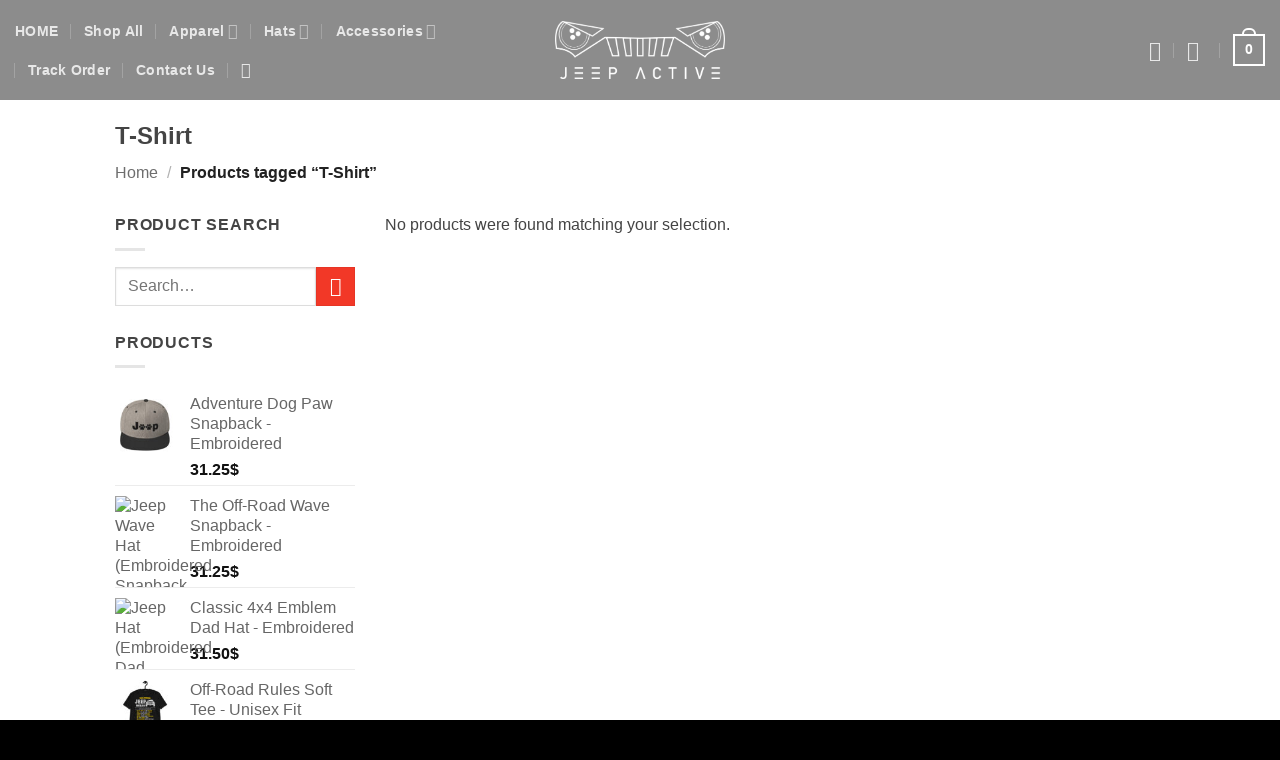

--- FILE ---
content_type: text/html; charset=UTF-8
request_url: https://jeepactive.com/product-tag/t-shirt/
body_size: 35177
content:
<!DOCTYPE html>
<html lang="en-US" class="loading-site no-js">
<head>
	<meta charset="UTF-8" />
	<link rel="profile" href="https://gmpg.org/xfn/11" />
	<link rel="pingback" href="https://jeepactive.com/xmlrpc.php" />

					<script>document.documentElement.className = document.documentElement.className + ' yes-js js_active js'</script>
			<script>(function(html){html.className = html.className.replace(/\bno-js\b/,'js')})(document.documentElement);</script>
<meta name='robots' content='index, follow, max-image-preview:large, max-snippet:-1, max-video-preview:-1' />
<meta name="viewport" content="width=device-width, initial-scale=1" />
	<!-- This site is optimized with the Yoast SEO plugin v26.7 - https://yoast.com/wordpress/plugins/seo/ -->
	<title>T-Shirt - Jeep Active</title>
	<meta name="description" content="Shop online T-Shirt and All products for Jeep personalised products, Clothing and Accessories and Home &amp; living products, High quality products for a free lifestyle. Find out more on Jeepactive.com" />
	<link rel="canonical" href="https://jeepactive.com/product-tag/t-shirt/" />
	<meta property="og:locale" content="en_US" />
	<meta property="og:type" content="article" />
	<meta property="og:title" content="T-Shirt - Jeep Active" />
	<meta property="og:description" content="Shop online T-Shirt and All products for Jeep personalised products, Clothing and Accessories and Home &amp; living products, High quality products for a free lifestyle. Find out more on Jeepactive.com" />
	<meta property="og:url" content="https://jeepactive.com/product-tag/t-shirt/" />
	<meta property="og:site_name" content="Jeep Active" />
	<meta name="twitter:card" content="summary_large_image" />
	<script type="application/ld+json" class="yoast-schema-graph">{"@context":"https://schema.org","@graph":[{"@type":"CollectionPage","@id":"https://jeepactive.com/product-tag/t-shirt/","url":"https://jeepactive.com/product-tag/t-shirt/","name":"T-Shirt - Jeep Active","isPartOf":{"@id":"https://jeepactive.com/#website"},"description":"Shop online T-Shirt and All products for Jeep personalised products, Clothing and Accessories and Home & living products, High quality products for a free lifestyle. Find out more on Jeepactive.com","breadcrumb":{"@id":"https://jeepactive.com/product-tag/t-shirt/#breadcrumb"},"inLanguage":"en-US"},{"@type":"BreadcrumbList","@id":"https://jeepactive.com/product-tag/t-shirt/#breadcrumb","itemListElement":[{"@type":"ListItem","position":1,"name":"Home","item":"https://jeepactive.com/"},{"@type":"ListItem","position":2,"name":"T-Shirt"}]},{"@type":"WebSite","@id":"https://jeepactive.com/#website","url":"https://jeepactive.com/","name":"Jeep Active","description":"","potentialAction":[{"@type":"SearchAction","target":{"@type":"EntryPoint","urlTemplate":"https://jeepactive.com/?s={search_term_string}"},"query-input":{"@type":"PropertyValueSpecification","valueRequired":true,"valueName":"search_term_string"}}],"inLanguage":"en-US"}]}</script>
	<!-- / Yoast SEO plugin. -->


<link rel='dns-prefetch' href='//www.googletagmanager.com' />
<link rel='prefetch' href='https://jeepactive.com/wp-content/themes/flatsome/assets/js/flatsome.js?ver=e2eddd6c228105dac048' />
<link rel='prefetch' href='https://jeepactive.com/wp-content/themes/flatsome/assets/js/chunk.slider.js?ver=3.20.4' />
<link rel='prefetch' href='https://jeepactive.com/wp-content/themes/flatsome/assets/js/chunk.popups.js?ver=3.20.4' />
<link rel='prefetch' href='https://jeepactive.com/wp-content/themes/flatsome/assets/js/chunk.tooltips.js?ver=3.20.4' />
<link rel='prefetch' href='https://jeepactive.com/wp-content/themes/flatsome/assets/js/woocommerce.js?ver=1c9be63d628ff7c3ff4c' />
<link rel="alternate" type="application/rss+xml" title="Jeep Active &raquo; Feed" href="https://jeepactive.com/feed/" />
<link rel="alternate" type="application/rss+xml" title="Jeep Active &raquo; Comments Feed" href="https://jeepactive.com/comments/feed/" />
<link rel="alternate" type="application/rss+xml" title="Jeep Active &raquo; T-Shirt Tag Feed" href="https://jeepactive.com/product-tag/t-shirt/feed/" />
<style id='wp-img-auto-sizes-contain-inline-css' type='text/css'>
img:is([sizes=auto i],[sizes^="auto," i]){contain-intrinsic-size:3000px 1500px}
/*# sourceURL=wp-img-auto-sizes-contain-inline-css */
</style>

<style id='wp-emoji-styles-inline-css' type='text/css'>

	img.wp-smiley, img.emoji {
		display: inline !important;
		border: none !important;
		box-shadow: none !important;
		height: 1em !important;
		width: 1em !important;
		margin: 0 0.07em !important;
		vertical-align: -0.1em !important;
		background: none !important;
		padding: 0 !important;
	}
/*# sourceURL=wp-emoji-styles-inline-css */
</style>
<style id='wp-block-library-inline-css' type='text/css'>
:root{--wp-block-synced-color:#7a00df;--wp-block-synced-color--rgb:122,0,223;--wp-bound-block-color:var(--wp-block-synced-color);--wp-editor-canvas-background:#ddd;--wp-admin-theme-color:#007cba;--wp-admin-theme-color--rgb:0,124,186;--wp-admin-theme-color-darker-10:#006ba1;--wp-admin-theme-color-darker-10--rgb:0,107,160.5;--wp-admin-theme-color-darker-20:#005a87;--wp-admin-theme-color-darker-20--rgb:0,90,135;--wp-admin-border-width-focus:2px}@media (min-resolution:192dpi){:root{--wp-admin-border-width-focus:1.5px}}.wp-element-button{cursor:pointer}:root .has-very-light-gray-background-color{background-color:#eee}:root .has-very-dark-gray-background-color{background-color:#313131}:root .has-very-light-gray-color{color:#eee}:root .has-very-dark-gray-color{color:#313131}:root .has-vivid-green-cyan-to-vivid-cyan-blue-gradient-background{background:linear-gradient(135deg,#00d084,#0693e3)}:root .has-purple-crush-gradient-background{background:linear-gradient(135deg,#34e2e4,#4721fb 50%,#ab1dfe)}:root .has-hazy-dawn-gradient-background{background:linear-gradient(135deg,#faaca8,#dad0ec)}:root .has-subdued-olive-gradient-background{background:linear-gradient(135deg,#fafae1,#67a671)}:root .has-atomic-cream-gradient-background{background:linear-gradient(135deg,#fdd79a,#004a59)}:root .has-nightshade-gradient-background{background:linear-gradient(135deg,#330968,#31cdcf)}:root .has-midnight-gradient-background{background:linear-gradient(135deg,#020381,#2874fc)}:root{--wp--preset--font-size--normal:16px;--wp--preset--font-size--huge:42px}.has-regular-font-size{font-size:1em}.has-larger-font-size{font-size:2.625em}.has-normal-font-size{font-size:var(--wp--preset--font-size--normal)}.has-huge-font-size{font-size:var(--wp--preset--font-size--huge)}.has-text-align-center{text-align:center}.has-text-align-left{text-align:left}.has-text-align-right{text-align:right}.has-fit-text{white-space:nowrap!important}#end-resizable-editor-section{display:none}.aligncenter{clear:both}.items-justified-left{justify-content:flex-start}.items-justified-center{justify-content:center}.items-justified-right{justify-content:flex-end}.items-justified-space-between{justify-content:space-between}.screen-reader-text{border:0;clip-path:inset(50%);height:1px;margin:-1px;overflow:hidden;padding:0;position:absolute;width:1px;word-wrap:normal!important}.screen-reader-text:focus{background-color:#ddd;clip-path:none;color:#444;display:block;font-size:1em;height:auto;left:5px;line-height:normal;padding:15px 23px 14px;text-decoration:none;top:5px;width:auto;z-index:100000}html :where(.has-border-color){border-style:solid}html :where([style*=border-top-color]){border-top-style:solid}html :where([style*=border-right-color]){border-right-style:solid}html :where([style*=border-bottom-color]){border-bottom-style:solid}html :where([style*=border-left-color]){border-left-style:solid}html :where([style*=border-width]){border-style:solid}html :where([style*=border-top-width]){border-top-style:solid}html :where([style*=border-right-width]){border-right-style:solid}html :where([style*=border-bottom-width]){border-bottom-style:solid}html :where([style*=border-left-width]){border-left-style:solid}html :where(img[class*=wp-image-]){height:auto;max-width:100%}:where(figure){margin:0 0 1em}html :where(.is-position-sticky){--wp-admin--admin-bar--position-offset:var(--wp-admin--admin-bar--height,0px)}@media screen and (max-width:600px){html :where(.is-position-sticky){--wp-admin--admin-bar--position-offset:0px}}

/*# sourceURL=wp-block-library-inline-css */
</style><link rel='stylesheet' id='wc-blocks-style-css' href='https://jeepactive.com/wp-content/plugins/woocommerce/assets/client/blocks/wc-blocks.css?ver=wc-10.4.3' type='text/css' media='all' />
<style id='global-styles-inline-css' type='text/css'>
:root{--wp--preset--aspect-ratio--square: 1;--wp--preset--aspect-ratio--4-3: 4/3;--wp--preset--aspect-ratio--3-4: 3/4;--wp--preset--aspect-ratio--3-2: 3/2;--wp--preset--aspect-ratio--2-3: 2/3;--wp--preset--aspect-ratio--16-9: 16/9;--wp--preset--aspect-ratio--9-16: 9/16;--wp--preset--color--black: #000000;--wp--preset--color--cyan-bluish-gray: #abb8c3;--wp--preset--color--white: #ffffff;--wp--preset--color--pale-pink: #f78da7;--wp--preset--color--vivid-red: #cf2e2e;--wp--preset--color--luminous-vivid-orange: #ff6900;--wp--preset--color--luminous-vivid-amber: #fcb900;--wp--preset--color--light-green-cyan: #7bdcb5;--wp--preset--color--vivid-green-cyan: #00d084;--wp--preset--color--pale-cyan-blue: #8ed1fc;--wp--preset--color--vivid-cyan-blue: #0693e3;--wp--preset--color--vivid-purple: #9b51e0;--wp--preset--color--primary: #262626;--wp--preset--color--secondary: #f23827;--wp--preset--color--success: #627D47;--wp--preset--color--alert: #b20000;--wp--preset--gradient--vivid-cyan-blue-to-vivid-purple: linear-gradient(135deg,rgb(6,147,227) 0%,rgb(155,81,224) 100%);--wp--preset--gradient--light-green-cyan-to-vivid-green-cyan: linear-gradient(135deg,rgb(122,220,180) 0%,rgb(0,208,130) 100%);--wp--preset--gradient--luminous-vivid-amber-to-luminous-vivid-orange: linear-gradient(135deg,rgb(252,185,0) 0%,rgb(255,105,0) 100%);--wp--preset--gradient--luminous-vivid-orange-to-vivid-red: linear-gradient(135deg,rgb(255,105,0) 0%,rgb(207,46,46) 100%);--wp--preset--gradient--very-light-gray-to-cyan-bluish-gray: linear-gradient(135deg,rgb(238,238,238) 0%,rgb(169,184,195) 100%);--wp--preset--gradient--cool-to-warm-spectrum: linear-gradient(135deg,rgb(74,234,220) 0%,rgb(151,120,209) 20%,rgb(207,42,186) 40%,rgb(238,44,130) 60%,rgb(251,105,98) 80%,rgb(254,248,76) 100%);--wp--preset--gradient--blush-light-purple: linear-gradient(135deg,rgb(255,206,236) 0%,rgb(152,150,240) 100%);--wp--preset--gradient--blush-bordeaux: linear-gradient(135deg,rgb(254,205,165) 0%,rgb(254,45,45) 50%,rgb(107,0,62) 100%);--wp--preset--gradient--luminous-dusk: linear-gradient(135deg,rgb(255,203,112) 0%,rgb(199,81,192) 50%,rgb(65,88,208) 100%);--wp--preset--gradient--pale-ocean: linear-gradient(135deg,rgb(255,245,203) 0%,rgb(182,227,212) 50%,rgb(51,167,181) 100%);--wp--preset--gradient--electric-grass: linear-gradient(135deg,rgb(202,248,128) 0%,rgb(113,206,126) 100%);--wp--preset--gradient--midnight: linear-gradient(135deg,rgb(2,3,129) 0%,rgb(40,116,252) 100%);--wp--preset--font-size--small: 13px;--wp--preset--font-size--medium: 20px;--wp--preset--font-size--large: 36px;--wp--preset--font-size--x-large: 42px;--wp--preset--spacing--20: 0.44rem;--wp--preset--spacing--30: 0.67rem;--wp--preset--spacing--40: 1rem;--wp--preset--spacing--50: 1.5rem;--wp--preset--spacing--60: 2.25rem;--wp--preset--spacing--70: 3.38rem;--wp--preset--spacing--80: 5.06rem;--wp--preset--shadow--natural: 6px 6px 9px rgba(0, 0, 0, 0.2);--wp--preset--shadow--deep: 12px 12px 50px rgba(0, 0, 0, 0.4);--wp--preset--shadow--sharp: 6px 6px 0px rgba(0, 0, 0, 0.2);--wp--preset--shadow--outlined: 6px 6px 0px -3px rgb(255, 255, 255), 6px 6px rgb(0, 0, 0);--wp--preset--shadow--crisp: 6px 6px 0px rgb(0, 0, 0);}:where(body) { margin: 0; }.wp-site-blocks > .alignleft { float: left; margin-right: 2em; }.wp-site-blocks > .alignright { float: right; margin-left: 2em; }.wp-site-blocks > .aligncenter { justify-content: center; margin-left: auto; margin-right: auto; }:where(.is-layout-flex){gap: 0.5em;}:where(.is-layout-grid){gap: 0.5em;}.is-layout-flow > .alignleft{float: left;margin-inline-start: 0;margin-inline-end: 2em;}.is-layout-flow > .alignright{float: right;margin-inline-start: 2em;margin-inline-end: 0;}.is-layout-flow > .aligncenter{margin-left: auto !important;margin-right: auto !important;}.is-layout-constrained > .alignleft{float: left;margin-inline-start: 0;margin-inline-end: 2em;}.is-layout-constrained > .alignright{float: right;margin-inline-start: 2em;margin-inline-end: 0;}.is-layout-constrained > .aligncenter{margin-left: auto !important;margin-right: auto !important;}.is-layout-constrained > :where(:not(.alignleft):not(.alignright):not(.alignfull)){margin-left: auto !important;margin-right: auto !important;}body .is-layout-flex{display: flex;}.is-layout-flex{flex-wrap: wrap;align-items: center;}.is-layout-flex > :is(*, div){margin: 0;}body .is-layout-grid{display: grid;}.is-layout-grid > :is(*, div){margin: 0;}body{padding-top: 0px;padding-right: 0px;padding-bottom: 0px;padding-left: 0px;}a:where(:not(.wp-element-button)){text-decoration: none;}:root :where(.wp-element-button, .wp-block-button__link){background-color: #32373c;border-width: 0;color: #fff;font-family: inherit;font-size: inherit;font-style: inherit;font-weight: inherit;letter-spacing: inherit;line-height: inherit;padding-top: calc(0.667em + 2px);padding-right: calc(1.333em + 2px);padding-bottom: calc(0.667em + 2px);padding-left: calc(1.333em + 2px);text-decoration: none;text-transform: inherit;}.has-black-color{color: var(--wp--preset--color--black) !important;}.has-cyan-bluish-gray-color{color: var(--wp--preset--color--cyan-bluish-gray) !important;}.has-white-color{color: var(--wp--preset--color--white) !important;}.has-pale-pink-color{color: var(--wp--preset--color--pale-pink) !important;}.has-vivid-red-color{color: var(--wp--preset--color--vivid-red) !important;}.has-luminous-vivid-orange-color{color: var(--wp--preset--color--luminous-vivid-orange) !important;}.has-luminous-vivid-amber-color{color: var(--wp--preset--color--luminous-vivid-amber) !important;}.has-light-green-cyan-color{color: var(--wp--preset--color--light-green-cyan) !important;}.has-vivid-green-cyan-color{color: var(--wp--preset--color--vivid-green-cyan) !important;}.has-pale-cyan-blue-color{color: var(--wp--preset--color--pale-cyan-blue) !important;}.has-vivid-cyan-blue-color{color: var(--wp--preset--color--vivid-cyan-blue) !important;}.has-vivid-purple-color{color: var(--wp--preset--color--vivid-purple) !important;}.has-primary-color{color: var(--wp--preset--color--primary) !important;}.has-secondary-color{color: var(--wp--preset--color--secondary) !important;}.has-success-color{color: var(--wp--preset--color--success) !important;}.has-alert-color{color: var(--wp--preset--color--alert) !important;}.has-black-background-color{background-color: var(--wp--preset--color--black) !important;}.has-cyan-bluish-gray-background-color{background-color: var(--wp--preset--color--cyan-bluish-gray) !important;}.has-white-background-color{background-color: var(--wp--preset--color--white) !important;}.has-pale-pink-background-color{background-color: var(--wp--preset--color--pale-pink) !important;}.has-vivid-red-background-color{background-color: var(--wp--preset--color--vivid-red) !important;}.has-luminous-vivid-orange-background-color{background-color: var(--wp--preset--color--luminous-vivid-orange) !important;}.has-luminous-vivid-amber-background-color{background-color: var(--wp--preset--color--luminous-vivid-amber) !important;}.has-light-green-cyan-background-color{background-color: var(--wp--preset--color--light-green-cyan) !important;}.has-vivid-green-cyan-background-color{background-color: var(--wp--preset--color--vivid-green-cyan) !important;}.has-pale-cyan-blue-background-color{background-color: var(--wp--preset--color--pale-cyan-blue) !important;}.has-vivid-cyan-blue-background-color{background-color: var(--wp--preset--color--vivid-cyan-blue) !important;}.has-vivid-purple-background-color{background-color: var(--wp--preset--color--vivid-purple) !important;}.has-primary-background-color{background-color: var(--wp--preset--color--primary) !important;}.has-secondary-background-color{background-color: var(--wp--preset--color--secondary) !important;}.has-success-background-color{background-color: var(--wp--preset--color--success) !important;}.has-alert-background-color{background-color: var(--wp--preset--color--alert) !important;}.has-black-border-color{border-color: var(--wp--preset--color--black) !important;}.has-cyan-bluish-gray-border-color{border-color: var(--wp--preset--color--cyan-bluish-gray) !important;}.has-white-border-color{border-color: var(--wp--preset--color--white) !important;}.has-pale-pink-border-color{border-color: var(--wp--preset--color--pale-pink) !important;}.has-vivid-red-border-color{border-color: var(--wp--preset--color--vivid-red) !important;}.has-luminous-vivid-orange-border-color{border-color: var(--wp--preset--color--luminous-vivid-orange) !important;}.has-luminous-vivid-amber-border-color{border-color: var(--wp--preset--color--luminous-vivid-amber) !important;}.has-light-green-cyan-border-color{border-color: var(--wp--preset--color--light-green-cyan) !important;}.has-vivid-green-cyan-border-color{border-color: var(--wp--preset--color--vivid-green-cyan) !important;}.has-pale-cyan-blue-border-color{border-color: var(--wp--preset--color--pale-cyan-blue) !important;}.has-vivid-cyan-blue-border-color{border-color: var(--wp--preset--color--vivid-cyan-blue) !important;}.has-vivid-purple-border-color{border-color: var(--wp--preset--color--vivid-purple) !important;}.has-primary-border-color{border-color: var(--wp--preset--color--primary) !important;}.has-secondary-border-color{border-color: var(--wp--preset--color--secondary) !important;}.has-success-border-color{border-color: var(--wp--preset--color--success) !important;}.has-alert-border-color{border-color: var(--wp--preset--color--alert) !important;}.has-vivid-cyan-blue-to-vivid-purple-gradient-background{background: var(--wp--preset--gradient--vivid-cyan-blue-to-vivid-purple) !important;}.has-light-green-cyan-to-vivid-green-cyan-gradient-background{background: var(--wp--preset--gradient--light-green-cyan-to-vivid-green-cyan) !important;}.has-luminous-vivid-amber-to-luminous-vivid-orange-gradient-background{background: var(--wp--preset--gradient--luminous-vivid-amber-to-luminous-vivid-orange) !important;}.has-luminous-vivid-orange-to-vivid-red-gradient-background{background: var(--wp--preset--gradient--luminous-vivid-orange-to-vivid-red) !important;}.has-very-light-gray-to-cyan-bluish-gray-gradient-background{background: var(--wp--preset--gradient--very-light-gray-to-cyan-bluish-gray) !important;}.has-cool-to-warm-spectrum-gradient-background{background: var(--wp--preset--gradient--cool-to-warm-spectrum) !important;}.has-blush-light-purple-gradient-background{background: var(--wp--preset--gradient--blush-light-purple) !important;}.has-blush-bordeaux-gradient-background{background: var(--wp--preset--gradient--blush-bordeaux) !important;}.has-luminous-dusk-gradient-background{background: var(--wp--preset--gradient--luminous-dusk) !important;}.has-pale-ocean-gradient-background{background: var(--wp--preset--gradient--pale-ocean) !important;}.has-electric-grass-gradient-background{background: var(--wp--preset--gradient--electric-grass) !important;}.has-midnight-gradient-background{background: var(--wp--preset--gradient--midnight) !important;}.has-small-font-size{font-size: var(--wp--preset--font-size--small) !important;}.has-medium-font-size{font-size: var(--wp--preset--font-size--medium) !important;}.has-large-font-size{font-size: var(--wp--preset--font-size--large) !important;}.has-x-large-font-size{font-size: var(--wp--preset--font-size--x-large) !important;}
/*# sourceURL=global-styles-inline-css */
</style>

<link rel='stylesheet' id='contact-form-7-css' href='https://jeepactive.com/wp-content/plugins/contact-form-7/includes/css/styles.css?ver=6.1.4' type='text/css' media='all' />
<style id='woocommerce-inline-inline-css' type='text/css'>
.woocommerce form .form-row .required { visibility: visible; }
/*# sourceURL=woocommerce-inline-inline-css */
</style>
<link rel='stylesheet' id='gateway-css' href='https://jeepactive.com/wp-content/plugins/woocommerce-paypal-payments/modules/ppcp-button/assets/css/gateway.css?ver=3.3.2' type='text/css' media='all' />
<link rel='stylesheet' id='flatsome-woocommerce-wishlist-css' href='https://jeepactive.com/wp-content/themes/flatsome/inc/integrations/wc-yith-wishlist/wishlist.css?ver=3.20.4' type='text/css' media='all' />
<link rel='stylesheet' id='flatsome-main-css' href='https://jeepactive.com/wp-content/themes/flatsome/assets/css/flatsome.css?ver=3.20.4' type='text/css' media='all' />
<style id='flatsome-main-inline-css' type='text/css'>
@font-face {
				font-family: "fl-icons";
				font-display: block;
				src: url(https://jeepactive.com/wp-content/themes/flatsome/assets/css/icons/fl-icons.eot?v=3.20.4);
				src:
					url(https://jeepactive.com/wp-content/themes/flatsome/assets/css/icons/fl-icons.eot#iefix?v=3.20.4) format("embedded-opentype"),
					url(https://jeepactive.com/wp-content/themes/flatsome/assets/css/icons/fl-icons.woff2?v=3.20.4) format("woff2"),
					url(https://jeepactive.com/wp-content/themes/flatsome/assets/css/icons/fl-icons.ttf?v=3.20.4) format("truetype"),
					url(https://jeepactive.com/wp-content/themes/flatsome/assets/css/icons/fl-icons.woff?v=3.20.4) format("woff"),
					url(https://jeepactive.com/wp-content/themes/flatsome/assets/css/icons/fl-icons.svg?v=3.20.4#fl-icons) format("svg");
			}
/*# sourceURL=flatsome-main-inline-css */
</style>
<link rel='stylesheet' id='flatsome-shop-css' href='https://jeepactive.com/wp-content/themes/flatsome/assets/css/flatsome-shop.css?ver=3.20.4' type='text/css' media='all' />
<link rel='stylesheet' id='flatsome-style-css' href='https://jeepactive.com/wp-content/themes/flatsome/style.css?ver=3.20.4' type='text/css' media='all' />
<script type="text/javascript">
            window._nslDOMReady = (function () {
                const executedCallbacks = new Set();
            
                return function (callback) {
                    /**
                    * Third parties might dispatch DOMContentLoaded events, so we need to ensure that we only run our callback once!
                    */
                    if (executedCallbacks.has(callback)) return;
            
                    const wrappedCallback = function () {
                        if (executedCallbacks.has(callback)) return;
                        executedCallbacks.add(callback);
                        callback();
                    };
            
                    if (document.readyState === "complete" || document.readyState === "interactive") {
                        wrappedCallback();
                    } else {
                        document.addEventListener("DOMContentLoaded", wrappedCallback);
                    }
                };
            })();
        </script><script type="text/javascript" id="woocommerce-google-analytics-integration-gtag-js-after">
/* <![CDATA[ */
/* Google Analytics for WooCommerce (gtag.js) */
					window.dataLayer = window.dataLayer || [];
					function gtag(){dataLayer.push(arguments);}
					// Set up default consent state.
					for ( const mode of [{"analytics_storage":"denied","ad_storage":"denied","ad_user_data":"denied","ad_personalization":"denied","region":["AT","BE","BG","HR","CY","CZ","DK","EE","FI","FR","DE","GR","HU","IS","IE","IT","LV","LI","LT","LU","MT","NL","NO","PL","PT","RO","SK","SI","ES","SE","GB","CH"]}] || [] ) {
						gtag( "consent", "default", { "wait_for_update": 500, ...mode } );
					}
					gtag("js", new Date());
					gtag("set", "developer_id.dOGY3NW", true);
					gtag("config", "G-Q5Q9P58ZFX", {"track_404":true,"allow_google_signals":true,"logged_in":false,"linker":{"domains":[],"allow_incoming":false},"custom_map":{"dimension1":"logged_in"}});
//# sourceURL=woocommerce-google-analytics-integration-gtag-js-after
/* ]]> */
</script>
<script type="text/javascript" src="https://jeepactive.com/wp-includes/js/jquery/jquery.min.js?ver=3.7.1" id="jquery-core-js"></script>
<script type="text/javascript" src="https://jeepactive.com/wp-includes/js/jquery/jquery-migrate.min.js?ver=3.4.1" id="jquery-migrate-js"></script>
<script type="text/javascript" src="https://jeepactive.com/wp-content/plugins/woocommerce/assets/js/jquery-blockui/jquery.blockUI.min.js?ver=2.7.0-wc.10.4.3" id="wc-jquery-blockui-js" data-wp-strategy="defer"></script>
<script type="text/javascript" id="wc-add-to-cart-js-extra">
/* <![CDATA[ */
var wc_add_to_cart_params = {"ajax_url":"/wp-admin/admin-ajax.php","wc_ajax_url":"/?wc-ajax=%%endpoint%%","i18n_view_cart":"View cart","cart_url":"https://jeepactive.com/cart/","is_cart":"","cart_redirect_after_add":"no"};
//# sourceURL=wc-add-to-cart-js-extra
/* ]]> */
</script>
<script type="text/javascript" src="https://jeepactive.com/wp-content/plugins/woocommerce/assets/js/frontend/add-to-cart.min.js?ver=10.4.3" id="wc-add-to-cart-js" defer="defer" data-wp-strategy="defer"></script>
<script type="text/javascript" src="https://jeepactive.com/wp-content/plugins/woocommerce/assets/js/js-cookie/js.cookie.min.js?ver=2.1.4-wc.10.4.3" id="wc-js-cookie-js" data-wp-strategy="defer"></script>
<script type="text/javascript" id="WCPAY_ASSETS-js-extra">
/* <![CDATA[ */
var wcpayAssets = {"url":"https://jeepactive.com/wp-content/plugins/woocommerce-payments/dist/"};
//# sourceURL=WCPAY_ASSETS-js-extra
/* ]]> */
</script>
<link rel="https://api.w.org/" href="https://jeepactive.com/wp-json/" /><link rel="alternate" title="JSON" type="application/json" href="https://jeepactive.com/wp-json/wp/v2/product_tag/212" /><link rel="EditURI" type="application/rsd+xml" title="RSD" href="https://jeepactive.com/xmlrpc.php?rsd" />
<!-- Global site tag (gtag.js) - Google Analytics -->
<script async src="https://www.googletagmanager.com/gtag/js?id=UA-162279400-1"></script>
<script>
  window.dataLayer = window.dataLayer || [];
  function gtag(){dataLayer.push(arguments);}
  gtag('js', new Date());

  gtag('config', 'UA-162279400-1');
</script>
<!-- This website runs the Product Feed PRO for WooCommerce by AdTribes.io plugin - version woocommercesea_option_installed_version -->
<!-- Global site tag (gtag.js) - Google Ads: 654894599 -->
<script async src="https://www.googletagmanager.com/gtag/js?id=AW-654894599"></script>
<script>
  window.dataLayer = window.dataLayer || [];
  function gtag(){dataLayer.push(arguments);}
  gtag('js', new Date());

  gtag('config', 'AW-654894599');
</script>

<!-- Event snippet for Purchase conversion page -->
<script>
  gtag('event', 'conversion', {
      'send_to': 'AW-654894599/5JA5COfSq7MDEIfMo7gC',
      'transaction_id': ''
  });
</script>

<meta name="ahrefs-site-verification" content="bf8914d2fab5b5f598b81b96f6ab3d47c0936cdd75ce673112b51483185c28e4">	<noscript><style>.woocommerce-product-gallery{ opacity: 1 !important; }</style></noscript>
	<link rel="icon" href="https://jeepactive.com/wp-content/uploads/2020/03/cropped-Site-Icon-3-32x32.png" sizes="32x32" />
<link rel="icon" href="https://jeepactive.com/wp-content/uploads/2020/03/cropped-Site-Icon-3-192x192.png" sizes="192x192" />
<link rel="apple-touch-icon" href="https://jeepactive.com/wp-content/uploads/2020/03/cropped-Site-Icon-3-180x180.png" />
<meta name="msapplication-TileImage" content="https://jeepactive.com/wp-content/uploads/2020/03/cropped-Site-Icon-3-270x270.png" />
<style id="custom-css" type="text/css">:root {--primary-color: #262626;--fs-color-primary: #262626;--fs-color-secondary: #f23827;--fs-color-success: #627D47;--fs-color-alert: #b20000;--fs-color-base: #444444;--fs-experimental-link-color: #666666;--fs-experimental-link-color-hover: #fb5041;}.tooltipster-base {--tooltip-color: #fff;--tooltip-bg-color: #000;}.off-canvas-right .mfp-content, .off-canvas-left .mfp-content {--drawer-width: 300px;}.off-canvas .mfp-content.off-canvas-cart {--drawer-width: 360px;}.header-main{height: 100px}#logo img{max-height: 100px}#logo{width:170px;}.stuck #logo img{padding:10px 0;}.header-bottom{min-height: 10px}.header-top{min-height: 30px}.transparent .header-main{height: 100px}.transparent #logo img{max-height: 100px}.has-transparent + .page-title:first-of-type,.has-transparent + #main > .page-title,.has-transparent + #main > div > .page-title,.has-transparent + #main .page-header-wrapper:first-of-type .page-title{padding-top: 100px;}.header.show-on-scroll,.stuck .header-main{height:70px!important}.stuck #logo img{max-height: 70px!important}.search-form{ width: 100%;}.header-bg-color {background-color: rgba(12,12,12,0.47)}.header-bottom {background-color: #f1f1f1}.header-main .nav > li > a{line-height: 16px }.stuck .header-main .nav > li > a{line-height: 50px }@media (max-width: 549px) {.header-main{height: 90px}#logo img{max-height: 90px}}.nav-dropdown{font-size:100%}.nav-dropdown-has-arrow li.has-dropdown:after{border-bottom-color: rgba(255,255,255,0.95);}.nav .nav-dropdown{background-color: rgba(255,255,255,0.95)}h1,h2,h3,h4,h5,h6,.heading-font{color: #444444;}body{font-family: Lato, sans-serif;}body {font-weight: 400;font-style: normal;}.nav > li > a {font-family: Lato, sans-serif;}.mobile-sidebar-levels-2 .nav > li > ul > li > a {font-family: Lato, sans-serif;}.nav > li > a,.mobile-sidebar-levels-2 .nav > li > ul > li > a {font-weight: 700;font-style: normal;}h1,h2,h3,h4,h5,h6,.heading-font, .off-canvas-center .nav-sidebar.nav-vertical > li > a{font-family: Lato, sans-serif;}h1,h2,h3,h4,h5,h6,.heading-font,.banner h1,.banner h2 {font-weight: 700;font-style: normal;}.alt-font{font-family: Lato, sans-serif;}.alt-font {font-weight: 400!important;font-style: normal!important;}.breadcrumbs{text-transform: none;}.nav > li > a, .links > li > a{text-transform: none;}.has-equal-box-heights .box-image {padding-top: 100%;}@media screen and (min-width: 550px){.products .box-vertical .box-image{min-width: 247px!important;width: 247px!important;}}.footer-2{background-color: #777777}.absolute-footer, html{background-color: #000000}.nav-vertical-fly-out > li + li {border-top-width: 1px; border-top-style: solid;}/* Custom CSS *//*************** FOOTER: CORPORATE DIVIDED ***************/.footer-corporate-divided .expand {text-align:left;margin-bottom: 5px;}p.footer-headline {color:#919496; /* Change font color headline*/text-transform: uppercase;font-size:70%;letter-spacing:2px;font-weight:bold;}.label-new.menu-item > a:after{content:"New";}.label-hot.menu-item > a:after{content:"Hot";}.label-sale.menu-item > a:after{content:"Sale";}.label-popular.menu-item > a:after{content:"Popular";}</style><style id="kirki-inline-styles">/* latin-ext */
@font-face {
  font-family: 'Lato';
  font-style: normal;
  font-weight: 400;
  font-display: swap;
  src: url(https://jeepactive.com/wp-content/fonts/lato/S6uyw4BMUTPHjxAwXjeu.woff2) format('woff2');
  unicode-range: U+0100-02BA, U+02BD-02C5, U+02C7-02CC, U+02CE-02D7, U+02DD-02FF, U+0304, U+0308, U+0329, U+1D00-1DBF, U+1E00-1E9F, U+1EF2-1EFF, U+2020, U+20A0-20AB, U+20AD-20C0, U+2113, U+2C60-2C7F, U+A720-A7FF;
}
/* latin */
@font-face {
  font-family: 'Lato';
  font-style: normal;
  font-weight: 400;
  font-display: swap;
  src: url(https://jeepactive.com/wp-content/fonts/lato/S6uyw4BMUTPHjx4wXg.woff2) format('woff2');
  unicode-range: U+0000-00FF, U+0131, U+0152-0153, U+02BB-02BC, U+02C6, U+02DA, U+02DC, U+0304, U+0308, U+0329, U+2000-206F, U+20AC, U+2122, U+2191, U+2193, U+2212, U+2215, U+FEFF, U+FFFD;
}
/* latin-ext */
@font-face {
  font-family: 'Lato';
  font-style: normal;
  font-weight: 700;
  font-display: swap;
  src: url(https://jeepactive.com/wp-content/fonts/lato/S6u9w4BMUTPHh6UVSwaPGR_p.woff2) format('woff2');
  unicode-range: U+0100-02BA, U+02BD-02C5, U+02C7-02CC, U+02CE-02D7, U+02DD-02FF, U+0304, U+0308, U+0329, U+1D00-1DBF, U+1E00-1E9F, U+1EF2-1EFF, U+2020, U+20A0-20AB, U+20AD-20C0, U+2113, U+2C60-2C7F, U+A720-A7FF;
}
/* latin */
@font-face {
  font-family: 'Lato';
  font-style: normal;
  font-weight: 700;
  font-display: swap;
  src: url(https://jeepactive.com/wp-content/fonts/lato/S6u9w4BMUTPHh6UVSwiPGQ.woff2) format('woff2');
  unicode-range: U+0000-00FF, U+0131, U+0152-0153, U+02BB-02BC, U+02C6, U+02DA, U+02DC, U+0304, U+0308, U+0329, U+2000-206F, U+20AC, U+2122, U+2191, U+2193, U+2212, U+2215, U+FEFF, U+FFFD;
}</style><link rel='stylesheet' id='woocommerce-currency-switcher-css' href='https://jeepactive.com/wp-content/plugins/woocommerce-currency-switcher/css/front.css?ver=1.4.4' type='text/css' media='all' />
</head>

<body data-rsssl=1 class="archive tax-product_tag term-t-shirt term-212 wp-theme-flatsome theme-flatsome woocommerce woocommerce-page woocommerce-no-js lightbox nav-dropdown-has-arrow nav-dropdown-has-shadow nav-dropdown-has-border currency-usd">


<a class="skip-link screen-reader-text" href="#main">Skip to content</a>

<div id="wrapper">

	
	<header id="header" class="header header-full-width has-sticky sticky-jump">
		<div class="header-wrapper">
			<div id="masthead" class="header-main show-logo-center nav-dark">
      <div class="header-inner flex-row container logo-center medium-logo-center" role="navigation">

          <!-- Logo -->
          <div id="logo" class="flex-col logo">
            
<!-- Header logo -->
<a href="https://jeepactive.com/" title="Jeep Active" rel="home">
		<img width="1020" height="346" src="https://jeepactive.com/wp-content/uploads/2020/03/logo-2-1024x347.png" class="header_logo header-logo" alt="Jeep Active"/><img  width="1020" height="346" src="https://jeepactive.com/wp-content/uploads/2020/03/logo-1-1024x347.png" class="header-logo-dark" alt="Jeep Active"/></a>
<p class="logo-tagline"></p>          </div>

          <!-- Mobile Left Elements -->
          <div class="flex-col show-for-medium flex-left">
            <ul class="mobile-nav nav nav-left ">
              <li class="nav-icon has-icon">
			<a href="#" class="is-small" data-open="#main-menu" data-pos="left" data-bg="main-menu-overlay" role="button" aria-label="Menu" aria-controls="main-menu" aria-expanded="false" aria-haspopup="dialog" data-flatsome-role-button>
			<i class="icon-menu" aria-hidden="true"></i>					</a>
	</li>
            </ul>
          </div>

          <!-- Left Elements -->
          <div class="flex-col hide-for-medium flex-left
            ">
            <ul class="header-nav header-nav-main nav nav-left  nav-divided nav-size-medium nav-spacing-xlarge nav-uppercase" >
              <li id="menu-item-2122" class="menu-item menu-item-type-post_type menu-item-object-page menu-item-home menu-item-2122 menu-item-design-default"><a href="https://jeepactive.com/" class="nav-top-link">HOME</a></li>
<li id="menu-item-2123" class="menu-item menu-item-type-post_type menu-item-object-page menu-item-2123 menu-item-design-default"><a href="https://jeepactive.com/shop-all/" class="nav-top-link">Shop All</a></li>
<li id="menu-item-18007" class="menu-item menu-item-type-post_type menu-item-object-page menu-item-has-children menu-item-18007 menu-item-design-default has-dropdown"><a href="https://jeepactive.com/apparel/" class="nav-top-link" aria-expanded="false" aria-haspopup="menu">Apparel<i class="icon-angle-down" aria-hidden="true"></i></a>
<ul class="sub-menu nav-dropdown nav-dropdown-simple">
	<li id="menu-item-2132" class="menu-item menu-item-type-taxonomy menu-item-object-product_cat menu-item-has-children menu-item-2132 nav-dropdown-col"><a href="https://jeepactive.com/product-category/mens-off-road-clothing/">Men&#8217;s Clothing</a>
	<ul class="sub-menu nav-column nav-dropdown-simple">
		<li id="menu-item-2140" class="menu-item menu-item-type-taxonomy menu-item-object-product_cat menu-item-2140"><a href="https://jeepactive.com/product-category/mens-off-road-clothing/mens-off-road-t-shirts/">T-Shirts</a></li>
		<li id="menu-item-2137" class="menu-item menu-item-type-taxonomy menu-item-object-product_cat menu-item-2137"><a href="https://jeepactive.com/product-category/mens-off-road-clothing/mens-long-sleeve-off-road-shirts/">Long Sleeve Shirts</a></li>
		<li id="menu-item-4470" class="menu-item menu-item-type-taxonomy menu-item-object-product_cat menu-item-4470"><a href="https://jeepactive.com/product-category/mens-off-road-clothing/mens-off-road-sweatshirts/">Sweatshirt</a></li>
		<li id="menu-item-4468" class="menu-item menu-item-type-taxonomy menu-item-object-product_cat menu-item-4468"><a href="https://jeepactive.com/product-category/mens-off-road-clothing/off-road-graphic-mens-hoodies/">Hoodie</a></li>
		<li id="menu-item-2144" class="menu-item menu-item-type-taxonomy menu-item-object-product_cat menu-item-2144"><a href="https://jeepactive.com/product-category/mens-off-road-clothing/mens-off-road-tank-tops/">Tank Tops</a></li>
		<li id="menu-item-2133" class="menu-item menu-item-type-taxonomy menu-item-object-product_cat menu-item-2133"><a href="https://jeepactive.com/product-category/mens-off-road-clothing/mens-raglan-off-road-shirts/">3/4 Sleeve Shirts</a></li>
		<li id="menu-item-2138" class="menu-item menu-item-type-taxonomy menu-item-object-product_cat menu-item-2138"><a href="https://jeepactive.com/product-category/mens-off-road-clothing/mens-casual-4x4-polos/">Polo Shirts</a></li>
		<li id="menu-item-2135" class="menu-item menu-item-type-taxonomy menu-item-object-product_cat menu-item-2135"><a href="https://jeepactive.com/product-category/mens-off-road-clothing/outdoor-adventure-jackets/">Jackets</a></li>
		<li id="menu-item-2136" class="menu-item menu-item-type-taxonomy menu-item-object-product_cat menu-item-2136"><a href="https://jeepactive.com/product-category/mens-off-road-clothing/mens-off-road-joggers/">Joggers</a></li>
		<li id="menu-item-2139" class="menu-item menu-item-type-taxonomy menu-item-object-product_cat menu-item-2139"><a href="https://jeepactive.com/product-category/mens-off-road-clothing/hiking-and-cargo-shorts/">Shorts</a></li>
	</ul>
</li>
	<li id="menu-item-2145" class="menu-item menu-item-type-taxonomy menu-item-object-product_cat menu-item-has-children menu-item-2145 nav-dropdown-col"><a href="https://jeepactive.com/product-category/womens-off-road-clothing/">Women&#8217;s Clothing</a>
	<ul class="sub-menu nav-column nav-dropdown-simple">
		<li id="menu-item-2146" class="menu-item menu-item-type-taxonomy menu-item-object-product_cat menu-item-2146"><a href="https://jeepactive.com/product-category/womens-off-road-clothing/womens-off-road-t-shirts/">T-Shirts</a></li>
		<li id="menu-item-2155" class="menu-item menu-item-type-taxonomy menu-item-object-product_cat menu-item-2155"><a href="https://jeepactive.com/product-category/womens-off-road-clothing/womens-long-sleeve-adventure-shirts/">Long Sleeve Shirts</a></li>
		<li id="menu-item-4469" class="menu-item menu-item-type-taxonomy menu-item-object-product_cat menu-item-4469"><a href="https://jeepactive.com/product-category/womens-off-road-clothing/womens-off-road-sweatshirts/">Sweatshirt</a></li>
		<li id="menu-item-4471" class="menu-item menu-item-type-taxonomy menu-item-object-product_cat menu-item-4471"><a href="https://jeepactive.com/product-category/womens-off-road-clothing/off-road-graphic-hoodies/">Hoodie</a></li>
		<li id="menu-item-2147" class="menu-item menu-item-type-taxonomy menu-item-object-product_cat menu-item-2147"><a href="https://jeepactive.com/product-category/womens-off-road-clothing/womens-adventure-tank-tops/">Tank Tops</a></li>
		<li id="menu-item-2148" class="menu-item menu-item-type-taxonomy menu-item-object-product_cat menu-item-2148"><a href="https://jeepactive.com/product-category/womens-off-road-clothing/womens-raglan-adventure-shirts/">3/4 Sleeve Shirts</a></li>
		<li id="menu-item-2149" class="menu-item menu-item-type-taxonomy menu-item-object-product_cat menu-item-2149"><a href="https://jeepactive.com/product-category/womens-off-road-clothing/adventure-crop-tops/">Crop Tops</a></li>
		<li id="menu-item-2150" class="menu-item menu-item-type-taxonomy menu-item-object-product_cat menu-item-2150"><a href="https://jeepactive.com/product-category/womens-off-road-clothing/womens-adventure-dresses/">Dresses</a></li>
		<li id="menu-item-2157" class="menu-item menu-item-type-taxonomy menu-item-object-product_cat menu-item-2157"><a href="https://jeepactive.com/product-category/womens-off-road-clothing/casual-adventure-skirts/">Skirts</a></li>
		<li id="menu-item-2154" class="menu-item menu-item-type-taxonomy menu-item-object-product_cat menu-item-2154"><a href="https://jeepactive.com/product-category/womens-off-road-clothing/womens-off-road-leggings/">Leggings</a></li>
		<li id="menu-item-2153" class="menu-item menu-item-type-taxonomy menu-item-object-product_cat menu-item-2153"><a href="https://jeepactive.com/product-category/womens-off-road-clothing/womens-adventure-joggers/">Joggers</a></li>
	</ul>
</li>
	<li id="menu-item-2160" class="menu-item menu-item-type-taxonomy menu-item-object-product_cat menu-item-has-children menu-item-2160 nav-dropdown-col"><a href="https://jeepactive.com/product-category/kids-off-road-clothing/">Kids Clothing</a>
	<ul class="sub-menu nav-column nav-dropdown-simple">
		<li id="menu-item-2162" class="menu-item menu-item-type-taxonomy menu-item-object-product_cat menu-item-2162"><a href="https://jeepactive.com/product-category/kids-off-road-clothing/kids-off-road-t-shirts/">Kids T-Shirts</a></li>
		<li id="menu-item-2161" class="menu-item menu-item-type-taxonomy menu-item-object-product_cat menu-item-2161"><a href="https://jeepactive.com/product-category/kids-off-road-clothing/kids-off-road-hoodies/">Kids Hoodies</a></li>
		<li id="menu-item-13257" class="menu-item menu-item-type-taxonomy menu-item-object-product_cat menu-item-13257"><a href="https://jeepactive.com/product-category/kids-off-road-clothing/newborn-off-road-bodysuits/">Onesies</a></li>
		<li id="menu-item-2163" class="menu-item menu-item-type-taxonomy menu-item-object-product_cat menu-item-2163"><a href="https://jeepactive.com/product-category/kids-off-road-clothing/kids-adventure-leggings/">Leggings</a></li>
	</ul>
</li>
</ul>
</li>
<li id="menu-item-6166" class="menu-item menu-item-type-taxonomy menu-item-object-product_cat menu-item-has-children menu-item-6166 menu-item-design-default has-dropdown"><a href="https://jeepactive.com/product-category/off-road-trucker-hats/" class="nav-top-link" aria-expanded="false" aria-haspopup="menu">Hats<i class="icon-angle-down" aria-hidden="true"></i></a>
<ul class="sub-menu nav-dropdown nav-dropdown-simple">
	<li id="menu-item-6170" class="menu-item menu-item-type-taxonomy menu-item-object-product_cat menu-item-6170"><a href="https://jeepactive.com/product-category/off-road-trucker-hats/elite-off-road-hats/">Elite Hats</a></li>
	<li id="menu-item-14937" class="menu-item menu-item-type-taxonomy menu-item-object-product_cat menu-item-14937"><a href="https://jeepactive.com/product-category/off-road-trucker-hats/state-edition-hats/">State Edition Hats</a></li>
</ul>
</li>
<li id="menu-item-2164" class="menu-item menu-item-type-taxonomy menu-item-object-product_cat menu-item-has-children menu-item-2164 menu-item-design-default has-dropdown"><a href="https://jeepactive.com/product-category/off-road-car-accessories/" class="nav-top-link" aria-expanded="false" aria-haspopup="menu">Accessories<i class="icon-angle-down" aria-hidden="true"></i></a>
<ul class="sub-menu nav-dropdown nav-dropdown-simple">
	<li id="menu-item-2178" class="menu-item menu-item-type-taxonomy menu-item-object-product_cat menu-item-2178"><a href="https://jeepactive.com/product-category/off-road-home-and-living/off-road-camping-mugs/">Coffee mugs</a></li>
	<li id="menu-item-2175" class="menu-item menu-item-type-taxonomy menu-item-object-product_cat menu-item-2175"><a href="https://jeepactive.com/product-category/off-road-car-accessories/4x4-vinyl-decals/">Stickers</a></li>
	<li id="menu-item-2173" class="menu-item menu-item-type-taxonomy menu-item-object-product_cat menu-item-2173"><a href="https://jeepactive.com/product-category/off-road-car-accessories/phone-cases/">Phone cases</a></li>
	<li id="menu-item-2165" class="menu-item menu-item-type-taxonomy menu-item-object-product_cat menu-item-2165"><a href="https://jeepactive.com/product-category/off-road-car-accessories/bags/">Bags</a></li>
	<li id="menu-item-2180" class="menu-item menu-item-type-taxonomy menu-item-object-product_cat menu-item-2180"><a href="https://jeepactive.com/product-category/off-road-home-and-living/off-road-decor-throw-pillows/">Pillows</a></li>
	<li id="menu-item-2172" class="menu-item menu-item-type-taxonomy menu-item-object-product_cat menu-item-2172"><a href="https://jeepactive.com/product-category/off-road-car-accessories/off-road-themed-jewelry/">Jewelry</a></li>
	<li id="menu-item-2174" class="menu-item menu-item-type-taxonomy menu-item-object-product_cat menu-item-2174"><a href="https://jeepactive.com/product-category/off-road-car-accessories/novelty-off-road-socks/">Socks</a></li>
	<li id="menu-item-2181" class="menu-item menu-item-type-taxonomy menu-item-object-product_cat menu-item-2181"><a href="https://jeepactive.com/product-category/off-road-home-and-living/garage-and-cabin-wall-art/">Wall art</a></li>
	<li id="menu-item-10776" class="menu-item menu-item-type-taxonomy menu-item-object-product_cat menu-item-10776"><a href="https://jeepactive.com/product-category/off-road-car-accessories/other/">Other</a></li>
</ul>
</li>
<li id="menu-item-18008" class="menu-item menu-item-type-post_type menu-item-object-page menu-item-18008 menu-item-design-default"><a href="https://jeepactive.com/track-your-order/" class="nav-top-link">Track Order</a></li>
<li id="menu-item-12" class="menu-item menu-item-type-post_type menu-item-object-page menu-item-12 menu-item-design-default"><a href="https://jeepactive.com/contact-us/" class="nav-top-link">Contact Us</a></li>
<li class="header-search header-search-lightbox has-icon">
			<a href="#search-lightbox" class="is-small" aria-label="Search" data-open="#search-lightbox" data-focus="input.search-field" role="button" aria-expanded="false" aria-haspopup="dialog" aria-controls="search-lightbox" data-flatsome-role-button><i class="icon-search" aria-hidden="true" style="font-size:16px;"></i></a>		
	<div id="search-lightbox" class="mfp-hide dark text-center">
		<div class="searchform-wrapper ux-search-box relative form-flat is-large"><form role="search" method="get" class="searchform" action="https://jeepactive.com/">
	<div class="flex-row relative">
						<div class="flex-col flex-grow">
			<label class="screen-reader-text" for="woocommerce-product-search-field-0">Search for:</label>
			<input type="search" id="woocommerce-product-search-field-0" class="search-field mb-0" placeholder="Search&hellip;" value="" name="s" />
			<input type="hidden" name="post_type" value="product" />
					</div>
		<div class="flex-col">
			<button type="submit" value="Search" class="ux-search-submit submit-button secondary button  icon mb-0" aria-label="Submit">
				<i class="icon-search" aria-hidden="true"></i>			</button>
		</div>
	</div>
	<div class="live-search-results text-left z-top"></div>
</form>
</div>	</div>
</li>
            </ul>
          </div>

          <!-- Right Elements -->
          <div class="flex-col hide-for-medium flex-right">
            <ul class="header-nav header-nav-main nav nav-right  nav-divided nav-size-medium nav-spacing-xlarge nav-uppercase">
              <li class="header-wishlist-icon">
			<a href="https://jeepactive.com/wishlist/" class="wishlist-link" title="Wishlist" aria-label="Wishlist">
						<i class="wishlist-icon icon-heart-o" aria-hidden="true"></i>		</a>
	</li>

<li class="account-item has-icon">

	<a href="https://jeepactive.com/my-account/" class="nav-top-link nav-top-not-logged-in is-small is-small" title="Login" role="button" data-open="#login-form-popup" aria-label="Login" aria-controls="login-form-popup" aria-expanded="false" aria-haspopup="dialog" data-flatsome-role-button>
		<i class="icon-user" aria-hidden="true"></i>	</a>




</li>
<li class="cart-item has-icon has-dropdown">

<a href="https://jeepactive.com/cart/" class="header-cart-link nav-top-link is-small" title="Cart" aria-label="View cart" aria-expanded="false" aria-haspopup="true" role="button" data-flatsome-role-button>


    <span class="cart-icon image-icon">
    <strong>0</strong>
  </span>
  </a>

 <ul class="nav-dropdown nav-dropdown-simple">
    <li class="html widget_shopping_cart">
      <div class="widget_shopping_cart_content">
        

	<div class="ux-mini-cart-empty flex flex-row-col text-center pt pb">
				<div class="ux-mini-cart-empty-icon">
			<svg aria-hidden="true" xmlns="http://www.w3.org/2000/svg" viewBox="0 0 17 19" style="opacity:.1;height:80px;">
				<path d="M8.5 0C6.7 0 5.3 1.2 5.3 2.7v2H2.1c-.3 0-.6.3-.7.7L0 18.2c0 .4.2.8.6.8h15.7c.4 0 .7-.3.7-.7v-.1L15.6 5.4c0-.3-.3-.6-.7-.6h-3.2v-2c0-1.6-1.4-2.8-3.2-2.8zM6.7 2.7c0-.8.8-1.4 1.8-1.4s1.8.6 1.8 1.4v2H6.7v-2zm7.5 3.4 1.3 11.5h-14L2.8 6.1h2.5v1.4c0 .4.3.7.7.7.4 0 .7-.3.7-.7V6.1h3.5v1.4c0 .4.3.7.7.7s.7-.3.7-.7V6.1h2.6z" fill-rule="evenodd" clip-rule="evenodd" fill="currentColor"></path>
			</svg>
		</div>
				<p class="woocommerce-mini-cart__empty-message empty">No products in the cart.</p>
					<p class="return-to-shop">
				<a class="button primary wc-backward" href="https://jeepactive.com/shop-all/">
					Return to shop				</a>
			</p>
				</div>


      </div>
    </li>
     </ul>

</li>
            </ul>
          </div>

          <!-- Mobile Right Elements -->
          <div class="flex-col show-for-medium flex-right">
            <ul class="mobile-nav nav nav-right ">
              <li class="cart-item has-icon">


		<a href="https://jeepactive.com/cart/" class="header-cart-link nav-top-link is-small off-canvas-toggle" title="Cart" aria-label="View cart" aria-expanded="false" aria-haspopup="dialog" role="button" data-open="#cart-popup" data-class="off-canvas-cart" data-pos="right" aria-controls="cart-popup" data-flatsome-role-button>

    <span class="cart-icon image-icon">
    <strong>0</strong>
  </span>
  </a>


  <!-- Cart Sidebar Popup -->
  <div id="cart-popup" class="mfp-hide">
  <div class="cart-popup-inner inner-padding cart-popup-inner--sticky">
      <div class="cart-popup-title text-center">
          <span class="heading-font uppercase">Cart</span>
          <div class="is-divider"></div>
      </div>
	  <div class="widget_shopping_cart">
		  <div class="widget_shopping_cart_content">
			  

	<div class="ux-mini-cart-empty flex flex-row-col text-center pt pb">
				<div class="ux-mini-cart-empty-icon">
			<svg aria-hidden="true" xmlns="http://www.w3.org/2000/svg" viewBox="0 0 17 19" style="opacity:.1;height:80px;">
				<path d="M8.5 0C6.7 0 5.3 1.2 5.3 2.7v2H2.1c-.3 0-.6.3-.7.7L0 18.2c0 .4.2.8.6.8h15.7c.4 0 .7-.3.7-.7v-.1L15.6 5.4c0-.3-.3-.6-.7-.6h-3.2v-2c0-1.6-1.4-2.8-3.2-2.8zM6.7 2.7c0-.8.8-1.4 1.8-1.4s1.8.6 1.8 1.4v2H6.7v-2zm7.5 3.4 1.3 11.5h-14L2.8 6.1h2.5v1.4c0 .4.3.7.7.7.4 0 .7-.3.7-.7V6.1h3.5v1.4c0 .4.3.7.7.7s.7-.3.7-.7V6.1h2.6z" fill-rule="evenodd" clip-rule="evenodd" fill="currentColor"></path>
			</svg>
		</div>
				<p class="woocommerce-mini-cart__empty-message empty">No products in the cart.</p>
					<p class="return-to-shop">
				<a class="button primary wc-backward" href="https://jeepactive.com/shop-all/">
					Return to shop				</a>
			</p>
				</div>


		  </div>
	  </div>
               </div>
  </div>

</li>
            </ul>
          </div>

      </div>

            <div class="container"><div class="top-divider full-width"></div></div>
      </div>

<div class="header-bg-container fill"><div class="header-bg-image fill"></div><div class="header-bg-color fill"></div></div>		</div>
	</header>

	<div class="shop-page-title category-page-title page-title ">
	<div class="page-title-inner flex-row  medium-flex-wrap container">
		<div class="flex-col flex-grow medium-text-center">
					<h1 class="shop-page-title is-xlarge">T-Shirt</h1>
		<div class="is-medium">
	<nav class="woocommerce-breadcrumb breadcrumbs uppercase" aria-label="Breadcrumb"><a href="https://jeepactive.com">Home</a> <span class="divider">&#47;</span> Products tagged &ldquo;T-Shirt&rdquo;</nav></div>
<div class="category-filtering category-filter-row show-for-medium">
	<a href="#" data-open="#shop-sidebar" data-pos="left" class="filter-button uppercase plain" role="button" aria-controls="shop-sidebar" aria-expanded="false" aria-haspopup="dialog" data-visible-after="true" data-flatsome-role-button>
		<i class="icon-equalizer" aria-hidden="true"></i>		<strong>Filter</strong>
	</a>
	<div class="inline-block">
			</div>
</div>
		</div>
		<div class="flex-col medium-text-center">
					</div>
	</div>
</div>

	<main id="main" class="">
<div class="row category-page-row">

		<div class="col large-3 hide-for-medium ">
						<div id="shop-sidebar" class="sidebar-inner col-inner">
				<aside id="woocommerce_product_search-3" class="widget woocommerce widget_product_search"><span class="widget-title shop-sidebar">Product Search</span><div class="is-divider small"></div><form role="search" method="get" class="searchform" action="https://jeepactive.com/">
	<div class="flex-row relative">
						<div class="flex-col flex-grow">
			<label class="screen-reader-text" for="woocommerce-product-search-field-1">Search for:</label>
			<input type="search" id="woocommerce-product-search-field-1" class="search-field mb-0" placeholder="Search&hellip;" value="" name="s" />
			<input type="hidden" name="post_type" value="product" />
					</div>
		<div class="flex-col">
			<button type="submit" value="Search" class="ux-search-submit submit-button secondary button  icon mb-0" aria-label="Submit">
				<i class="icon-search" aria-hidden="true"></i>			</button>
		</div>
	</div>
	<div class="live-search-results text-left z-top"></div>
</form>
</aside><aside id="woocommerce_products-3" class="widget woocommerce widget_products"><span class="widget-title shop-sidebar">Products</span><div class="is-divider small"></div><ul class="product_list_widget"><li>
	
	<a href="https://jeepactive.com/product/adventure-dog-paw-snapback-embroidered/">
		<img width="100" height="100" src="https://jeepactive.com/wp-content/uploads/2022/05/classic-snapback-heather-black-front-628a0cfda278c-100x100.jpg" class="attachment-woocommerce_gallery_thumbnail size-woocommerce_gallery_thumbnail" alt="Jeep Hat (Embroidered Snapback Cap) Jeep Dog Paw Hat Snapback Hat-Jeep Active" decoding="async" srcset="https://jeepactive.com/wp-content/uploads/2022/05/classic-snapback-heather-black-front-628a0cfda278c-100x100.jpg 100w, https://jeepactive.com/wp-content/uploads/2022/05/classic-snapback-heather-black-front-628a0cfda278c-247x247.jpg 247w, https://jeepactive.com/wp-content/uploads/2022/05/classic-snapback-heather-black-front-628a0cfda278c-300x300.jpg 300w, https://jeepactive.com/wp-content/uploads/2022/05/classic-snapback-heather-black-front-628a0cfda278c-150x150.jpg 150w, https://jeepactive.com/wp-content/uploads/2022/05/classic-snapback-heather-black-front-628a0cfda278c-768x768.jpg 768w, https://jeepactive.com/wp-content/uploads/2022/05/classic-snapback-heather-black-front-628a0cfda278c-60x60.jpg 60w, https://jeepactive.com/wp-content/uploads/2022/05/classic-snapback-heather-black-front-628a0cfda278c-90x90.jpg 90w, https://jeepactive.com/wp-content/uploads/2022/05/classic-snapback-heather-black-front-628a0cfda278c.jpg 1000w" sizes="(max-width: 100px) 100vw, 100px" />		<span class="product-title">Adventure Dog Paw Snapback - Embroidered</span>
	</a>

				
	<span class="woocs_price_code" data-currency="" data-redraw-id="696cd40a61a4a"  data-product-id="10670"><span class="woocommerce-Price-amount amount"><bdi>31.25<span class="woocommerce-Price-currencySymbol">&#36;</span></bdi></span></span>
	</li>
<li>
	
	<a href="https://jeepactive.com/product/the-off-road-wave-snapback-embroidered/">
		<img width="100" height="100" src="https://jeepactive.com/wp-content/uploads/2022/05/classic-snapback-black-silver-front-6277beb1348a3-100x100.jpg" class="attachment-woocommerce_gallery_thumbnail size-woocommerce_gallery_thumbnail" alt="Jeep Wave Hat (Embroidered Snapback Cap)-Jeep Active" decoding="async" srcset="https://jeepactive.com/wp-content/uploads/2022/05/classic-snapback-black-silver-front-6277beb1348a3-100x100.jpg 100w, https://jeepactive.com/wp-content/uploads/2022/05/classic-snapback-black-silver-front-6277beb1348a3-247x247.jpg 247w, https://jeepactive.com/wp-content/uploads/2022/05/classic-snapback-black-silver-front-6277beb1348a3-300x300.jpg 300w, https://jeepactive.com/wp-content/uploads/2022/05/classic-snapback-black-silver-front-6277beb1348a3-150x150.jpg 150w, https://jeepactive.com/wp-content/uploads/2022/05/classic-snapback-black-silver-front-6277beb1348a3-768x768.jpg 768w, https://jeepactive.com/wp-content/uploads/2022/05/classic-snapback-black-silver-front-6277beb1348a3-60x60.jpg 60w, https://jeepactive.com/wp-content/uploads/2022/05/classic-snapback-black-silver-front-6277beb1348a3-90x90.jpg 90w, https://jeepactive.com/wp-content/uploads/2022/05/classic-snapback-black-silver-front-6277beb1348a3.jpg 1000w" sizes="(max-width: 100px) 100vw, 100px" />		<span class="product-title">The Off-Road Wave Snapback - Embroidered</span>
	</a>

				
	<span class="woocs_price_code" data-currency="" data-redraw-id="696cd40a62573"  data-product-id="9339"><span class="woocommerce-Price-amount amount"><bdi>31.25<span class="woocommerce-Price-currencySymbol">&#36;</span></bdi></span></span>
	</li>
<li>
	
	<a href="https://jeepactive.com/product/classic-4x4-emblem-dad-hat-embroidered/">
		<img width="100" height="100" src="https://jeepactive.com/wp-content/uploads/2022/05/classic-dad-hat-navy-front-62765da5b5b62-100x100.jpg" class="attachment-woocommerce_gallery_thumbnail size-woocommerce_gallery_thumbnail" alt="Jeep Hat (Embroidered Dad Cap)-Jeep Active" decoding="async" srcset="https://jeepactive.com/wp-content/uploads/2022/05/classic-dad-hat-navy-front-62765da5b5b62-100x100.jpg 100w, https://jeepactive.com/wp-content/uploads/2022/05/classic-dad-hat-navy-front-62765da5b5b62-247x247.jpg 247w, https://jeepactive.com/wp-content/uploads/2022/05/classic-dad-hat-navy-front-62765da5b5b62-300x300.jpg 300w, https://jeepactive.com/wp-content/uploads/2022/05/classic-dad-hat-navy-front-62765da5b5b62-150x150.jpg 150w, https://jeepactive.com/wp-content/uploads/2022/05/classic-dad-hat-navy-front-62765da5b5b62-768x768.jpg 768w, https://jeepactive.com/wp-content/uploads/2022/05/classic-dad-hat-navy-front-62765da5b5b62-60x60.jpg 60w, https://jeepactive.com/wp-content/uploads/2022/05/classic-dad-hat-navy-front-62765da5b5b62-90x90.jpg 90w, https://jeepactive.com/wp-content/uploads/2022/05/classic-dad-hat-navy-front-62765da5b5b62.jpg 1000w" sizes="(max-width: 100px) 100vw, 100px" />		<span class="product-title">Classic 4x4 Emblem Dad Hat - Embroidered</span>
	</a>

				
	<span class="woocs_price_code" data-currency="" data-redraw-id="696cd40a62d7c"  data-product-id="9130"><span class="woocommerce-Price-amount amount"><bdi>31.50<span class="woocommerce-Price-currencySymbol">&#36;</span></bdi></span></span>
	</li>
<li>
	
	<a href="https://jeepactive.com/product/off-road-rules-soft-tee-unisex-fit/">
		<img width="100" height="100" src="https://jeepactive.com/wp-content/uploads/2022/05/unisex-basic-softstyle-t-shirt-black-front-6271a7140454c-100x100.jpg" class="attachment-woocommerce_gallery_thumbnail size-woocommerce_gallery_thumbnail" alt="Jeep Rules Unisex T-Shirt-Jeep Active" decoding="async" srcset="https://jeepactive.com/wp-content/uploads/2022/05/unisex-basic-softstyle-t-shirt-black-front-6271a7140454c-100x100.jpg 100w, https://jeepactive.com/wp-content/uploads/2022/05/unisex-basic-softstyle-t-shirt-black-front-6271a7140454c-247x247.jpg 247w, https://jeepactive.com/wp-content/uploads/2022/05/unisex-basic-softstyle-t-shirt-black-front-6271a7140454c-300x300.jpg 300w, https://jeepactive.com/wp-content/uploads/2022/05/unisex-basic-softstyle-t-shirt-black-front-6271a7140454c-150x150.jpg 150w, https://jeepactive.com/wp-content/uploads/2022/05/unisex-basic-softstyle-t-shirt-black-front-6271a7140454c-768x768.jpg 768w, https://jeepactive.com/wp-content/uploads/2022/05/unisex-basic-softstyle-t-shirt-black-front-6271a7140454c-60x60.jpg 60w, https://jeepactive.com/wp-content/uploads/2022/05/unisex-basic-softstyle-t-shirt-black-front-6271a7140454c-90x90.jpg 90w, https://jeepactive.com/wp-content/uploads/2022/05/unisex-basic-softstyle-t-shirt-black-front-6271a7140454c.jpg 1000w" sizes="(max-width: 100px) 100vw, 100px" />		<span class="product-title">Off-Road Rules Soft Tee - Unisex Fit</span>
	</a>

				
	<span class="woocs_price_code" data-currency="" data-redraw-id="696cd40a6377d"  data-product-id="8519"><span class="woocommerce-Price-amount amount" aria-hidden="true"><bdi>22.95<span class="woocommerce-Price-currencySymbol">&#36;</span></bdi></span> <span aria-hidden="true">&ndash;</span> <span class="woocommerce-Price-amount amount" aria-hidden="true"><bdi>26.40<span class="woocommerce-Price-currencySymbol">&#36;</span></bdi></span><span class="screen-reader-text">Price range: 22.95&#36; through 26.40&#36;</span></span>
	</li>
<li>
	
	<a href="https://jeepactive.com/product/off-road-girl-organic-tee-womens-fit/">
		<img width="100" height="100" src="https://jeepactive.com/wp-content/uploads/2022/05/womens-basic-organic-t-shirt-french-navy-front-62719c9c55e9f-100x100.jpg" class="attachment-woocommerce_gallery_thumbnail size-woocommerce_gallery_thumbnail" alt="Jeep Girl Women’s basic organic t-shirt-Jeep Active" decoding="async" srcset="https://jeepactive.com/wp-content/uploads/2022/05/womens-basic-organic-t-shirt-french-navy-front-62719c9c55e9f-100x100.jpg 100w, https://jeepactive.com/wp-content/uploads/2022/05/womens-basic-organic-t-shirt-french-navy-front-62719c9c55e9f-247x247.jpg 247w, https://jeepactive.com/wp-content/uploads/2022/05/womens-basic-organic-t-shirt-french-navy-front-62719c9c55e9f-300x300.jpg 300w, https://jeepactive.com/wp-content/uploads/2022/05/womens-basic-organic-t-shirt-french-navy-front-62719c9c55e9f-150x150.jpg 150w, https://jeepactive.com/wp-content/uploads/2022/05/womens-basic-organic-t-shirt-french-navy-front-62719c9c55e9f-768x768.jpg 768w, https://jeepactive.com/wp-content/uploads/2022/05/womens-basic-organic-t-shirt-french-navy-front-62719c9c55e9f-60x60.jpg 60w, https://jeepactive.com/wp-content/uploads/2022/05/womens-basic-organic-t-shirt-french-navy-front-62719c9c55e9f-90x90.jpg 90w, https://jeepactive.com/wp-content/uploads/2022/05/womens-basic-organic-t-shirt-french-navy-front-62719c9c55e9f.jpg 1000w" sizes="(max-width: 100px) 100vw, 100px" />		<span class="product-title">Off-Road Girl Organic Tee - Women's Fit</span>
	</a>

				
	<span class="woocs_price_code" data-currency="" data-redraw-id="696cd40a6485f"  data-product-id="8443"><span class="woocommerce-Price-amount amount"><bdi>23.95<span class="woocommerce-Price-currencySymbol">&#36;</span></bdi></span></span>
	</li>
</ul></aside>			</div>
					</div>

		<div class="col large-9">
		<div class="shop-container">
<div class="woocommerce-no-products-found">
	
	<div class="woocommerce-info message-wrapper" role="status">
		<div class="message-container container medium-text-center">
			No products were found matching your selection.		</div>
	</div>
	</div>

		</div><!-- shop container -->
		</div>
</div>

</main>

<footer id="footer" class="footer-wrapper">

		<div id="gap-765098554" class="gap-element clearfix" style="display:block; height:auto;">
		
<style>
#gap-765098554 {
  padding-top: 30px;
}
</style>
	</div>
	


	<section class="section footer-corporate-divided dark" id="section_260798629">
		<div class="section-bg fill" >
									
			

		</div>

		

		<div class="section-content relative">
			

	<div id="gap-890474049" class="gap-element clearfix" style="display:block; height:auto;">
		
<style>
#gap-890474049 {
  padding-top: 31px;
}
</style>
	</div>
	

<div class="row"  id="row-409920772">


	<div id="col-232369655" class="col medium-12 small-12 large-8"  >
				<div class="col-inner"  >
			
			

<div class="row row-large"  id="row-856167466">


	<div id="col-1161766170" class="col custom-footer-force-center medium-12 small-12 large-4"  >
				<div class="col-inner text-left"  >
			
			

	<div id="gap-1051529544" class="gap-element clearfix" style="display:block; height:auto;">
		
<style>
#gap-1051529544 {
  padding-top: 9px;
}
</style>
	</div>
	

	<div class="img has-hover x md-x lg-x y md-y lg-y" id="image_1125957780">
		<a class="" href="https://jeepactive.com/" >				<div data-animate="bounceIn">		<div class="img-inner dark" >
			<img width="1020" height="346" src="https://jeepactive.com/wp-content/uploads/2020/03/logo-1-1024x347.png" class="attachment-large size-large" alt="-Jeep Active" decoding="async" loading="lazy" srcset="https://jeepactive.com/wp-content/uploads/2020/03/logo-1-1024x347.png 1024w, https://jeepactive.com/wp-content/uploads/2020/03/logo-1-247x84.png 247w, https://jeepactive.com/wp-content/uploads/2020/03/logo-1-1000x339.png 1000w, https://jeepactive.com/wp-content/uploads/2020/03/logo-1-300x102.png 300w, https://jeepactive.com/wp-content/uploads/2020/03/logo-1-768x260.png 768w, https://jeepactive.com/wp-content/uploads/2020/03/logo-1-1536x520.png 1536w, https://jeepactive.com/wp-content/uploads/2020/03/logo-1-510x173.png 510w, https://jeepactive.com/wp-content/uploads/2020/03/logo-1.png 1963w" sizes="auto, (max-width: 1020px) 100vw, 1020px" />						
					</div>
		</div>				</a>		
<style>
#image_1125957780 {
  width: 50%;
}
@media (min-width:550px) {
  #image_1125957780 {
    width: 30%;
  }
}
@media (min-width:850px) {
  #image_1125957780 {
    width: 100%;
  }
}
</style>
	</div>
	

	<div id="gap-414666699" class="gap-element clearfix" style="display:block; height:auto;">
		
<style>
#gap-414666699 {
  padding-top: 20px;
}
</style>
	</div>
	


		<div class="icon-box featured-box icon-box-left text-left"  >
					<div class="icon-box-img" style="width: 20px">
				<div class="icon">
					<div class="icon-inner" >
						<img width="300" height="300" src="https://jeepactive.com/wp-content/uploads/2020/06/mail-300x300.png" class="attachment-medium size-medium" alt="-Jeep Active" decoding="async" loading="lazy" srcset="https://jeepactive.com/wp-content/uploads/2020/06/mail-300x300.png 300w, https://jeepactive.com/wp-content/uploads/2020/06/mail-247x247.png 247w, https://jeepactive.com/wp-content/uploads/2020/06/mail-100x100.png 100w, https://jeepactive.com/wp-content/uploads/2020/06/mail-150x150.png 150w, https://jeepactive.com/wp-content/uploads/2020/06/mail.png 512w" sizes="auto, (max-width: 300px) 100vw, 300px" />					</div>
				</div>
			</div>
				<div class="icon-box-text last-reset">
									

<p><span style="font-size: 85%;">support@jeepactive.com</span></p>

		</div>
	</div>
	
	
	<div id="gap-1723486638" class="gap-element clearfix" style="display:block; height:auto;">
		
<style>
#gap-1723486638 {
  padding-top: 15px;
}
</style>
	</div>
	

	<div id="gap-978952417" class="gap-element clearfix" style="display:block; height:auto;">
		
<style>
#gap-978952417 {
  padding-top: 15px;
}
</style>
	</div>
	


		</div>
					</div>

	

	<div id="col-104034705" class="col medium-6 small-6 large-4"  >
				<div class="col-inner text-left"  >
			
			

<p class="footer-headline">INFORMATION</p>
<a href="https://jeepactive.com/about-us/" target="_blank" class="button white is-link is-smaller expand" rel="noopener" >
		<span>About Us</span>
	</a>


<a href="https://jeepactive.com/contact-us/" target="_blank" class="button white is-link is-smaller expand" rel="noopener" >
		<span>CONTACT US</span>
	</a>


<a href="https://jeepactive.com/faq/" target="_blank" class="button white is-link is-smaller expand" rel="noopener" >
		<span>faq</span>
	</a>


<a href="https://jeepactive.com/privacy-policy/" target="_blank" class="button white is-link is-smaller expand" rel="noopener" >
		<span>Privacy Policy</span>
	</a>


<a href="https://jeepactive.com/terms-of-service/" target="_blank" class="button white is-link is-smaller expand" rel="noopener" >
		<span>Terms of Service</span>
	</a>


<a href="https://jeepactive.com/shipping-policy/" target="_blank" class="button white is-link is-smaller expand" rel="noopener" >
		<span>Shipping Policy</span>
	</a>


<a href="https://jeepactive.com/refund-and-return-policy/" target="_blank" class="button white is-link is-smaller expand" rel="noopener" >
		<span>Refund and Return policy</span>
	</a>



		</div>
					</div>

	

	<div id="col-1791449083" class="col medium-6 small-6 large-4"  >
				<div class="col-inner text-left"  >
			
			

<p class="footer-headline">service</p>
<a href="https://jeepactive.com/track-your-order/" class="button white is-link is-smaller expand" >
		<span>track your order</span>
	</a>


<a href="https://jeepactive.com/gifts/" target="_blank" class="button white is-link is-smaller expand" rel="noopener" >
		<span>Gifts</span>
	</a>


<a href="https://jeepactive.com/shop/" class="button white is-link is-smaller expand" >
		<span>categorys</span>
	</a>



		</div>
					</div>

	

</div>

		</div>
					</div>

	

	<div id="col-1802115180" class="col medium-12 small-12 large-4"  >
				<div class="col-inner"  >
			
			

<p><span style="font-size: 90%;">Special offers, new arrivals and news.</span></p>

<div class="wpcf7 no-js" id="wpcf7-f2193-o1" lang="en-US" dir="ltr" data-wpcf7-id="2193">
<div class="screen-reader-response"><p role="status" aria-live="polite" aria-atomic="true"></p> <ul></ul></div>
<form action="/product-tag/t-shirt/#wpcf7-f2193-o1" method="post" class="wpcf7-form init" aria-label="Contact form" novalidate="novalidate" data-status="init">
<fieldset class="hidden-fields-container"><input type="hidden" name="_wpcf7" value="2193" /><input type="hidden" name="_wpcf7_version" value="6.1.4" /><input type="hidden" name="_wpcf7_locale" value="en_US" /><input type="hidden" name="_wpcf7_unit_tag" value="wpcf7-f2193-o1" /><input type="hidden" name="_wpcf7_container_post" value="0" /><input type="hidden" name="_wpcf7_posted_data_hash" value="" />
</fieldset>
<p><label> Your Email (required)<br />
<span class="wpcf7-form-control-wrap" data-name="your-email"><input size="40" maxlength="400" class="wpcf7-form-control wpcf7-email wpcf7-validates-as-required wpcf7-text wpcf7-validates-as-email" aria-required="true" aria-invalid="false" value="" type="email" name="your-email" /></span> </label><br />
<input class="wpcf7-form-control wpcf7-submit has-spinner" type="submit" value="Subscribe" />
</p><div class="wpcf7-response-output" aria-hidden="true"></div>
</form>
</div>


<div class="social-icons follow-icons full-width text-left" style="font-size:152%"><a href="https://www.facebook.com/JeepActive/" target="_blank" data-label="Facebook" class="icon plain tooltip facebook" title="Follow on Facebook" aria-label="Follow on Facebook" rel="noopener nofollow"><i class="icon-facebook" aria-hidden="true"></i></a><a href="https://www.instagram.com/jeepactive/" target="_blank" data-label="Instagram" class="icon plain tooltip instagram" title="Follow on Instagram" aria-label="Follow on Instagram" rel="noopener nofollow"><i class="icon-instagram" aria-hidden="true"></i></a><a href="https://twitter.com/JeepActive" data-label="Twitter" target="_blank" class="icon plain tooltip twitter" title="Follow on Twitter" aria-label="Follow on Twitter" rel="noopener nofollow"><i class="icon-twitter" aria-hidden="true"></i></a><a href="https://www.pinterest.com/JeepActive/" data-label="Pinterest" target="_blank" class="icon plain tooltip pinterest" title="Follow on Pinterest" aria-label="Follow on Pinterest" rel="noopener nofollow"><i class="icon-pinterest" aria-hidden="true"></i></a></div>


		</div>
					</div>

	

</div>

		</div>

		
<style>
#section_260798629 {
  padding-top: 0px;
  padding-bottom: 0px;
  margin-bottom: 0px;
  min-height: 0px;
  background-color: rgb(0,0,0);
}
</style>
	</section>
	
<div class="absolute-footer dark medium-text-center text-center">
  <div class="container clearfix">

          <div class="footer-secondary pull-right">
                  <div class="footer-text inline-block small-block">
            <strong>Disclaimer:</strong> This site is an enthusiast store and is not affiliated with, endorsed by, or sponsored by FCA US LLC. Jeep® is a registered trademark of FCA US LLC.          </div>
                <div class="payment-icons inline-block" role="group" aria-label="Payment icons"><div class="payment-icon"><svg aria-hidden="true" version="1.1" xmlns="http://www.w3.org/2000/svg" xmlns:xlink="http://www.w3.org/1999/xlink"  viewBox="0 0 64 32">
<path d="M10.781 7.688c-0.251-1.283-1.219-1.688-2.344-1.688h-8.376l-0.061 0.405c5.749 1.469 10.469 4.595 12.595 10.501l-1.813-9.219zM13.125 19.688l-0.531-2.781c-1.096-2.907-3.752-5.594-6.752-6.813l4.219 15.939h5.469l8.157-20.032h-5.501l-5.062 13.688zM27.72 26.061l3.248-20.061h-5.187l-3.251 20.061h5.189zM41.875 5.656c-5.125 0-8.717 2.72-8.749 6.624-0.032 2.877 2.563 4.469 4.531 5.439 2.032 0.968 2.688 1.624 2.688 2.499 0 1.344-1.624 1.939-3.093 1.939-2.093 0-3.219-0.251-4.875-1.032l-0.688-0.344-0.719 4.499c1.219 0.563 3.437 1.064 5.781 1.064 5.437 0.032 8.97-2.688 9.032-6.843 0-2.282-1.405-4-4.376-5.439-1.811-0.904-2.904-1.563-2.904-2.499 0-0.843 0.936-1.72 2.968-1.72 1.688-0.029 2.936 0.314 3.875 0.752l0.469 0.248 0.717-4.344c-1.032-0.406-2.656-0.844-4.656-0.844zM55.813 6c-1.251 0-2.189 0.376-2.72 1.688l-7.688 18.374h5.437c0.877-2.467 1.096-3 1.096-3 0.592 0 5.875 0 6.624 0 0 0 0.157 0.688 0.624 3h4.813l-4.187-20.061h-4zM53.405 18.938c0 0 0.437-1.157 2.064-5.594-0.032 0.032 0.437-1.157 0.688-1.907l0.374 1.72c0.968 4.781 1.189 5.781 1.189 5.781-0.813 0-3.283 0-4.315 0z"></path>
</svg>
<span class="screen-reader-text">Visa</span></div><div class="payment-icon"><svg aria-hidden="true" version="1.1" xmlns="http://www.w3.org/2000/svg" xmlns:xlink="http://www.w3.org/1999/xlink"  viewBox="0 0 64 32">
<path d="M35.255 12.078h-2.396c-0.229 0-0.444 0.114-0.572 0.303l-3.306 4.868-1.4-4.678c-0.088-0.292-0.358-0.493-0.663-0.493h-2.355c-0.284 0-0.485 0.28-0.393 0.548l2.638 7.745-2.481 3.501c-0.195 0.275 0.002 0.655 0.339 0.655h2.394c0.227 0 0.439-0.111 0.569-0.297l7.968-11.501c0.191-0.275-0.006-0.652-0.341-0.652zM19.237 16.718c-0.23 1.362-1.311 2.276-2.691 2.276-0.691 0-1.245-0.223-1.601-0.644-0.353-0.417-0.485-1.012-0.374-1.674 0.214-1.35 1.313-2.294 2.671-2.294 0.677 0 1.227 0.225 1.589 0.65 0.365 0.428 0.509 1.027 0.404 1.686zM22.559 12.078h-2.384c-0.204 0-0.378 0.148-0.41 0.351l-0.104 0.666-0.166-0.241c-0.517-0.749-1.667-1-2.817-1-2.634 0-4.883 1.996-5.321 4.796-0.228 1.396 0.095 2.731 0.888 3.662 0.727 0.856 1.765 1.212 3.002 1.212 2.123 0 3.3-1.363 3.3-1.363l-0.106 0.662c-0.040 0.252 0.155 0.479 0.41 0.479h2.147c0.341 0 0.63-0.247 0.684-0.584l1.289-8.161c0.040-0.251-0.155-0.479-0.41-0.479zM8.254 12.135c-0.272 1.787-1.636 1.787-2.957 1.787h-0.751l0.527-3.336c0.031-0.202 0.205-0.35 0.41-0.35h0.345c0.899 0 1.747 0 2.185 0.511 0.262 0.307 0.341 0.761 0.242 1.388zM7.68 7.473h-4.979c-0.341 0-0.63 0.248-0.684 0.584l-2.013 12.765c-0.040 0.252 0.155 0.479 0.41 0.479h2.378c0.34 0 0.63-0.248 0.683-0.584l0.543-3.444c0.053-0.337 0.343-0.584 0.683-0.584h1.575c3.279 0 5.172-1.587 5.666-4.732 0.223-1.375 0.009-2.456-0.635-3.212-0.707-0.832-1.962-1.272-3.628-1.272zM60.876 7.823l-2.043 12.998c-0.040 0.252 0.155 0.479 0.41 0.479h2.055c0.34 0 0.63-0.248 0.683-0.584l2.015-12.765c0.040-0.252-0.155-0.479-0.41-0.479h-2.299c-0.205 0.001-0.379 0.148-0.41 0.351zM54.744 16.718c-0.23 1.362-1.311 2.276-2.691 2.276-0.691 0-1.245-0.223-1.601-0.644-0.353-0.417-0.485-1.012-0.374-1.674 0.214-1.35 1.313-2.294 2.671-2.294 0.677 0 1.227 0.225 1.589 0.65 0.365 0.428 0.509 1.027 0.404 1.686zM58.066 12.078h-2.384c-0.204 0-0.378 0.148-0.41 0.351l-0.104 0.666-0.167-0.241c-0.516-0.749-1.667-1-2.816-1-2.634 0-4.883 1.996-5.321 4.796-0.228 1.396 0.095 2.731 0.888 3.662 0.727 0.856 1.765 1.212 3.002 1.212 2.123 0 3.3-1.363 3.3-1.363l-0.106 0.662c-0.040 0.252 0.155 0.479 0.41 0.479h2.147c0.341 0 0.63-0.247 0.684-0.584l1.289-8.161c0.040-0.252-0.156-0.479-0.41-0.479zM43.761 12.135c-0.272 1.787-1.636 1.787-2.957 1.787h-0.751l0.527-3.336c0.031-0.202 0.205-0.35 0.41-0.35h0.345c0.899 0 1.747 0 2.185 0.511 0.261 0.307 0.34 0.761 0.241 1.388zM43.187 7.473h-4.979c-0.341 0-0.63 0.248-0.684 0.584l-2.013 12.765c-0.040 0.252 0.156 0.479 0.41 0.479h2.554c0.238 0 0.441-0.173 0.478-0.408l0.572-3.619c0.053-0.337 0.343-0.584 0.683-0.584h1.575c3.279 0 5.172-1.587 5.666-4.732 0.223-1.375 0.009-2.456-0.635-3.212-0.707-0.832-1.962-1.272-3.627-1.272z"></path>
</svg>
<span class="screen-reader-text">PayPal</span></div><div class="payment-icon"><svg aria-hidden="true" viewBox="0 0 64 32" xmlns="http://www.w3.org/2000/svg">
	<path d="M18.4306 31.9299V29.8062C18.4306 28.9938 17.9382 28.4618 17.0929 28.4618C16.6703 28.4618 16.2107 28.6021 15.8948 29.0639C15.6486 28.6763 15.2957 28.4618 14.7663 28.4618C14.4135 28.4618 14.0606 28.5691 13.7816 28.9567V28.532H13.043V31.9299H13.7816V30.0536C13.7816 29.4515 14.0975 29.167 14.5899 29.167C15.0823 29.167 15.3285 29.4845 15.3285 30.0536V31.9299H16.0671V30.0536C16.0671 29.4515 16.42 29.167 16.8754 29.167C17.3678 29.167 17.614 29.4845 17.614 30.0536V31.9299H18.4306ZM29.3863 28.532H28.1882V27.5051H27.4496V28.532H26.7808V29.2041H27.4496V30.7629C27.4496 31.5423 27.7655 32 28.6108 32C28.9268 32 29.2797 31.8928 29.5259 31.7526L29.3125 31.1134C29.0991 31.2536 28.8529 31.2907 28.6765 31.2907C28.3236 31.2907 28.1841 31.0763 28.1841 30.7258V29.2041H29.3822V28.532H29.3863ZM35.6562 28.4577C35.2335 28.4577 34.9504 28.6722 34.774 28.9526V28.5278H34.0354V31.9258H34.774V30.0124C34.774 29.4474 35.0202 29.1258 35.4797 29.1258C35.6192 29.1258 35.7957 29.1629 35.9393 29.1959L36.1527 28.4866C36.0049 28.4577 35.7957 28.4577 35.6562 28.4577ZM26.1817 28.8124C25.8288 28.5649 25.3364 28.4577 24.8071 28.4577C23.9618 28.4577 23.3997 28.8825 23.3997 29.5546C23.3997 30.1196 23.8223 30.4412 24.5609 30.5443L24.9138 30.5814C25.2995 30.6515 25.5128 30.7588 25.5128 30.9361C25.5128 31.1835 25.2297 31.3608 24.7373 31.3608C24.2449 31.3608 23.8551 31.1835 23.6089 31.0062L23.256 31.5711C23.6417 31.8557 24.1711 31.9959 24.7004 31.9959C25.6852 31.9959 26.2514 31.534 26.2514 30.899C26.2514 30.2969 25.7919 29.9794 25.0902 29.8722L24.7373 29.835C24.4214 29.7979 24.1752 29.7278 24.1752 29.5175C24.1752 29.2701 24.4214 29.1299 24.8112 29.1299C25.2338 29.1299 25.6565 29.3072 25.8698 29.4144L26.1817 28.8124ZM45.8323 28.4577C45.4097 28.4577 45.1265 28.6722 44.9501 28.9526V28.5278H44.2115V31.9258H44.9501V30.0124C44.9501 29.4474 45.1963 29.1258 45.6559 29.1258C45.7954 29.1258 45.9718 29.1629 46.1154 29.1959L46.3288 28.4948C46.1852 28.4577 45.9759 28.4577 45.8323 28.4577ZM36.3948 30.2309C36.3948 31.2577 37.1005 32 38.192 32C38.6844 32 39.0373 31.8928 39.3901 31.6124L39.0373 31.0103C38.7541 31.2247 38.4751 31.3278 38.1551 31.3278C37.556 31.3278 37.1333 30.9031 37.1333 30.2309C37.1333 29.5917 37.556 29.167 38.1551 29.134C38.471 29.134 38.7541 29.2412 39.0373 29.4515L39.3901 28.8495C39.0373 28.5649 38.6844 28.4618 38.192 28.4618C37.1005 28.4577 36.3948 29.2041 36.3948 30.2309ZM43.2267 30.2309V28.532H42.4881V28.9567C42.2419 28.6392 41.889 28.4618 41.4295 28.4618C40.4775 28.4618 39.7389 29.2041 39.7389 30.2309C39.7389 31.2577 40.4775 32 41.4295 32C41.9219 32 42.2748 31.8227 42.4881 31.5051V31.9299H43.2267V30.2309ZM40.5144 30.2309C40.5144 29.6289 40.9002 29.134 41.5362 29.134C42.1352 29.134 42.5579 29.5959 42.5579 30.2309C42.5579 30.833 42.1352 31.3278 41.5362 31.3278C40.9043 31.2907 40.5144 30.8289 40.5144 30.2309ZM31.676 28.4577C30.6912 28.4577 29.9854 29.167 29.9854 30.2268C29.9854 31.2907 30.6912 31.9959 31.7129 31.9959C32.2053 31.9959 32.6977 31.8557 33.0875 31.534L32.7346 31.0021C32.4515 31.2165 32.0986 31.3567 31.7498 31.3567C31.2903 31.3567 30.8348 31.1423 30.7281 30.5443H33.227C33.227 30.4371 33.227 30.367 33.227 30.2598C33.2598 29.167 32.6238 28.4577 31.676 28.4577ZM31.676 29.0969C32.1355 29.0969 32.4515 29.3814 32.5213 29.9093H30.7609C30.8307 29.4515 31.1467 29.0969 31.676 29.0969ZM50.0259 30.2309V27.1876H49.2873V28.9567C49.0411 28.6392 48.6882 28.4618 48.2286 28.4618C47.2767 28.4618 46.5381 29.2041 46.5381 30.2309C46.5381 31.2577 47.2767 32 48.2286 32C48.721 32 49.0739 31.8227 49.2873 31.5051V31.9299H50.0259V30.2309ZM47.3136 30.2309C47.3136 29.6289 47.6993 29.134 48.3353 29.134C48.9344 29.134 49.357 29.5959 49.357 30.2309C49.357 30.833 48.9344 31.3278 48.3353 31.3278C47.6993 31.2907 47.3136 30.8289 47.3136 30.2309ZM22.5872 30.2309V28.532H21.8486V28.9567C21.6024 28.6392 21.2495 28.4618 20.79 28.4618C19.838 28.4618 19.0994 29.2041 19.0994 30.2309C19.0994 31.2577 19.838 32 20.79 32C21.2824 32 21.6352 31.8227 21.8486 31.5051V31.9299H22.5872V30.2309ZM19.8421 30.2309C19.8421 29.6289 20.2278 29.134 20.8638 29.134C21.4629 29.134 21.8855 29.5959 21.8855 30.2309C21.8855 30.833 21.4629 31.3278 20.8638 31.3278C20.2278 31.2907 19.8421 30.8289 19.8421 30.2309Z"/>
	<path d="M26.6745 12.7423C26.6745 8.67216 28.5785 5.05979 31.5 2.72577C29.3499 1.0268 26.6376 0 23.6791 0C16.6707 0 11 5.69897 11 12.7423C11 19.7856 16.6707 25.4845 23.6791 25.4845C26.6376 25.4845 29.3499 24.4577 31.5 22.7588C28.5744 20.4577 26.6745 16.8124 26.6745 12.7423Z"/>
	<path d="M31.5 2.72577C34.4215 5.05979 36.3255 8.67216 36.3255 12.7423C36.3255 16.8124 34.4585 20.4206 31.5 22.7588L25.9355 22.7588V2.72577L31.5 2.72577Z" fill-opacity="0.6"/>
	<path d="M52 12.7423C52 19.7856 46.3293 25.4845 39.3209 25.4845C36.3624 25.4845 33.6501 24.4577 31.5 22.7588C34.4585 20.4206 36.3255 16.8124 36.3255 12.7423C36.3255 8.67216 34.4215 5.05979 31.5 2.72577C33.646 1.0268 36.3583 0 39.3168 0C46.3293 0 52 5.73608 52 12.7423Z" fill-opacity="0.4"/>
</svg>
<span class="screen-reader-text">MasterCard</span></div></div>      </div>
    
    <div class="footer-primary pull-left">
            <div class="copyright-footer">
        © 2026 Jeep Active. All Rights Reserved.      </div>
          </div>
  </div>
</div>
<button type="button" id="top-link" class="back-to-top button icon invert plain fixed bottom z-1 is-outline round" aria-label="Go to top"><i class="icon-angle-up" aria-hidden="true"></i></button>
</footer>

</div>

<div id="main-menu" class="mobile-sidebar no-scrollbar mfp-hide">

	
	<div class="sidebar-menu no-scrollbar ">

		
					<ul class="nav nav-sidebar nav-vertical nav-uppercase" data-tab="1">
				<li class="header-search-form search-form html relative has-icon">
	<div class="header-search-form-wrapper">
		<div class="searchform-wrapper ux-search-box relative form-flat is-normal"><form role="search" method="get" class="searchform" action="https://jeepactive.com/">
	<div class="flex-row relative">
						<div class="flex-col flex-grow">
			<label class="screen-reader-text" for="woocommerce-product-search-field-2">Search for:</label>
			<input type="search" id="woocommerce-product-search-field-2" class="search-field mb-0" placeholder="Search&hellip;" value="" name="s" />
			<input type="hidden" name="post_type" value="product" />
					</div>
		<div class="flex-col">
			<button type="submit" value="Search" class="ux-search-submit submit-button secondary button  icon mb-0" aria-label="Submit">
				<i class="icon-search" aria-hidden="true"></i>			</button>
		</div>
	</div>
	<div class="live-search-results text-left z-top"></div>
</form>
</div>	</div>
</li>
<li class="menu-item menu-item-type-post_type menu-item-object-page menu-item-home menu-item-2122"><a href="https://jeepactive.com/">HOME</a></li>
<li class="menu-item menu-item-type-post_type menu-item-object-page menu-item-2123"><a href="https://jeepactive.com/shop-all/">Shop All</a></li>
<li class="menu-item menu-item-type-post_type menu-item-object-page menu-item-has-children menu-item-18007"><a href="https://jeepactive.com/apparel/">Apparel</a>
<ul class="sub-menu nav-sidebar-ul children">
	<li class="menu-item menu-item-type-taxonomy menu-item-object-product_cat menu-item-has-children menu-item-2132"><a href="https://jeepactive.com/product-category/mens-off-road-clothing/">Men&#8217;s Clothing</a>
	<ul class="sub-menu nav-sidebar-ul">
		<li class="menu-item menu-item-type-taxonomy menu-item-object-product_cat menu-item-2140"><a href="https://jeepactive.com/product-category/mens-off-road-clothing/mens-off-road-t-shirts/">T-Shirts</a></li>
		<li class="menu-item menu-item-type-taxonomy menu-item-object-product_cat menu-item-2137"><a href="https://jeepactive.com/product-category/mens-off-road-clothing/mens-long-sleeve-off-road-shirts/">Long Sleeve Shirts</a></li>
		<li class="menu-item menu-item-type-taxonomy menu-item-object-product_cat menu-item-4470"><a href="https://jeepactive.com/product-category/mens-off-road-clothing/mens-off-road-sweatshirts/">Sweatshirt</a></li>
		<li class="menu-item menu-item-type-taxonomy menu-item-object-product_cat menu-item-4468"><a href="https://jeepactive.com/product-category/mens-off-road-clothing/off-road-graphic-mens-hoodies/">Hoodie</a></li>
		<li class="menu-item menu-item-type-taxonomy menu-item-object-product_cat menu-item-2144"><a href="https://jeepactive.com/product-category/mens-off-road-clothing/mens-off-road-tank-tops/">Tank Tops</a></li>
		<li class="menu-item menu-item-type-taxonomy menu-item-object-product_cat menu-item-2133"><a href="https://jeepactive.com/product-category/mens-off-road-clothing/mens-raglan-off-road-shirts/">3/4 Sleeve Shirts</a></li>
		<li class="menu-item menu-item-type-taxonomy menu-item-object-product_cat menu-item-2138"><a href="https://jeepactive.com/product-category/mens-off-road-clothing/mens-casual-4x4-polos/">Polo Shirts</a></li>
		<li class="menu-item menu-item-type-taxonomy menu-item-object-product_cat menu-item-2135"><a href="https://jeepactive.com/product-category/mens-off-road-clothing/outdoor-adventure-jackets/">Jackets</a></li>
		<li class="menu-item menu-item-type-taxonomy menu-item-object-product_cat menu-item-2136"><a href="https://jeepactive.com/product-category/mens-off-road-clothing/mens-off-road-joggers/">Joggers</a></li>
		<li class="menu-item menu-item-type-taxonomy menu-item-object-product_cat menu-item-2139"><a href="https://jeepactive.com/product-category/mens-off-road-clothing/hiking-and-cargo-shorts/">Shorts</a></li>
	</ul>
</li>
	<li class="menu-item menu-item-type-taxonomy menu-item-object-product_cat menu-item-has-children menu-item-2145"><a href="https://jeepactive.com/product-category/womens-off-road-clothing/">Women&#8217;s Clothing</a>
	<ul class="sub-menu nav-sidebar-ul">
		<li class="menu-item menu-item-type-taxonomy menu-item-object-product_cat menu-item-2146"><a href="https://jeepactive.com/product-category/womens-off-road-clothing/womens-off-road-t-shirts/">T-Shirts</a></li>
		<li class="menu-item menu-item-type-taxonomy menu-item-object-product_cat menu-item-2155"><a href="https://jeepactive.com/product-category/womens-off-road-clothing/womens-long-sleeve-adventure-shirts/">Long Sleeve Shirts</a></li>
		<li class="menu-item menu-item-type-taxonomy menu-item-object-product_cat menu-item-4469"><a href="https://jeepactive.com/product-category/womens-off-road-clothing/womens-off-road-sweatshirts/">Sweatshirt</a></li>
		<li class="menu-item menu-item-type-taxonomy menu-item-object-product_cat menu-item-4471"><a href="https://jeepactive.com/product-category/womens-off-road-clothing/off-road-graphic-hoodies/">Hoodie</a></li>
		<li class="menu-item menu-item-type-taxonomy menu-item-object-product_cat menu-item-2147"><a href="https://jeepactive.com/product-category/womens-off-road-clothing/womens-adventure-tank-tops/">Tank Tops</a></li>
		<li class="menu-item menu-item-type-taxonomy menu-item-object-product_cat menu-item-2148"><a href="https://jeepactive.com/product-category/womens-off-road-clothing/womens-raglan-adventure-shirts/">3/4 Sleeve Shirts</a></li>
		<li class="menu-item menu-item-type-taxonomy menu-item-object-product_cat menu-item-2149"><a href="https://jeepactive.com/product-category/womens-off-road-clothing/adventure-crop-tops/">Crop Tops</a></li>
		<li class="menu-item menu-item-type-taxonomy menu-item-object-product_cat menu-item-2150"><a href="https://jeepactive.com/product-category/womens-off-road-clothing/womens-adventure-dresses/">Dresses</a></li>
		<li class="menu-item menu-item-type-taxonomy menu-item-object-product_cat menu-item-2157"><a href="https://jeepactive.com/product-category/womens-off-road-clothing/casual-adventure-skirts/">Skirts</a></li>
		<li class="menu-item menu-item-type-taxonomy menu-item-object-product_cat menu-item-2154"><a href="https://jeepactive.com/product-category/womens-off-road-clothing/womens-off-road-leggings/">Leggings</a></li>
		<li class="menu-item menu-item-type-taxonomy menu-item-object-product_cat menu-item-2153"><a href="https://jeepactive.com/product-category/womens-off-road-clothing/womens-adventure-joggers/">Joggers</a></li>
	</ul>
</li>
	<li class="menu-item menu-item-type-taxonomy menu-item-object-product_cat menu-item-has-children menu-item-2160"><a href="https://jeepactive.com/product-category/kids-off-road-clothing/">Kids Clothing</a>
	<ul class="sub-menu nav-sidebar-ul">
		<li class="menu-item menu-item-type-taxonomy menu-item-object-product_cat menu-item-2162"><a href="https://jeepactive.com/product-category/kids-off-road-clothing/kids-off-road-t-shirts/">Kids T-Shirts</a></li>
		<li class="menu-item menu-item-type-taxonomy menu-item-object-product_cat menu-item-2161"><a href="https://jeepactive.com/product-category/kids-off-road-clothing/kids-off-road-hoodies/">Kids Hoodies</a></li>
		<li class="menu-item menu-item-type-taxonomy menu-item-object-product_cat menu-item-13257"><a href="https://jeepactive.com/product-category/kids-off-road-clothing/newborn-off-road-bodysuits/">Onesies</a></li>
		<li class="menu-item menu-item-type-taxonomy menu-item-object-product_cat menu-item-2163"><a href="https://jeepactive.com/product-category/kids-off-road-clothing/kids-adventure-leggings/">Leggings</a></li>
	</ul>
</li>
</ul>
</li>
<li class="menu-item menu-item-type-taxonomy menu-item-object-product_cat menu-item-has-children menu-item-6166"><a href="https://jeepactive.com/product-category/off-road-trucker-hats/">Hats</a>
<ul class="sub-menu nav-sidebar-ul children">
	<li class="menu-item menu-item-type-taxonomy menu-item-object-product_cat menu-item-6170"><a href="https://jeepactive.com/product-category/off-road-trucker-hats/elite-off-road-hats/">Elite Hats</a></li>
	<li class="menu-item menu-item-type-taxonomy menu-item-object-product_cat menu-item-14937"><a href="https://jeepactive.com/product-category/off-road-trucker-hats/state-edition-hats/">State Edition Hats</a></li>
</ul>
</li>
<li class="menu-item menu-item-type-taxonomy menu-item-object-product_cat menu-item-has-children menu-item-2164"><a href="https://jeepactive.com/product-category/off-road-car-accessories/">Accessories</a>
<ul class="sub-menu nav-sidebar-ul children">
	<li class="menu-item menu-item-type-taxonomy menu-item-object-product_cat menu-item-2178"><a href="https://jeepactive.com/product-category/off-road-home-and-living/off-road-camping-mugs/">Coffee mugs</a></li>
	<li class="menu-item menu-item-type-taxonomy menu-item-object-product_cat menu-item-2175"><a href="https://jeepactive.com/product-category/off-road-car-accessories/4x4-vinyl-decals/">Stickers</a></li>
	<li class="menu-item menu-item-type-taxonomy menu-item-object-product_cat menu-item-2173"><a href="https://jeepactive.com/product-category/off-road-car-accessories/phone-cases/">Phone cases</a></li>
	<li class="menu-item menu-item-type-taxonomy menu-item-object-product_cat menu-item-2165"><a href="https://jeepactive.com/product-category/off-road-car-accessories/bags/">Bags</a></li>
	<li class="menu-item menu-item-type-taxonomy menu-item-object-product_cat menu-item-2180"><a href="https://jeepactive.com/product-category/off-road-home-and-living/off-road-decor-throw-pillows/">Pillows</a></li>
	<li class="menu-item menu-item-type-taxonomy menu-item-object-product_cat menu-item-2172"><a href="https://jeepactive.com/product-category/off-road-car-accessories/off-road-themed-jewelry/">Jewelry</a></li>
	<li class="menu-item menu-item-type-taxonomy menu-item-object-product_cat menu-item-2174"><a href="https://jeepactive.com/product-category/off-road-car-accessories/novelty-off-road-socks/">Socks</a></li>
	<li class="menu-item menu-item-type-taxonomy menu-item-object-product_cat menu-item-2181"><a href="https://jeepactive.com/product-category/off-road-home-and-living/garage-and-cabin-wall-art/">Wall art</a></li>
	<li class="menu-item menu-item-type-taxonomy menu-item-object-product_cat menu-item-10776"><a href="https://jeepactive.com/product-category/off-road-car-accessories/other/">Other</a></li>
</ul>
</li>
<li class="menu-item menu-item-type-post_type menu-item-object-page menu-item-18008"><a href="https://jeepactive.com/track-your-order/">Track Order</a></li>
<li class="menu-item menu-item-type-post_type menu-item-object-page menu-item-12"><a href="https://jeepactive.com/contact-us/">Contact Us</a></li>

<li class="account-item has-icon menu-item">
			<a href="https://jeepactive.com/my-account/" class="nav-top-link nav-top-not-logged-in" title="Login">
			<span class="header-account-title">
				Login			</span>
		</a>
	
	</li>
			</ul>
		
		
	</div>

	
</div>
<script type="speculationrules">
{"prefetch":[{"source":"document","where":{"and":[{"href_matches":"/*"},{"not":{"href_matches":["/wp-*.php","/wp-admin/*","/wp-content/uploads/*","/wp-content/*","/wp-content/plugins/*","/wp-content/themes/flatsome/*","/*\\?(.+)"]}},{"not":{"selector_matches":"a[rel~=\"nofollow\"]"}},{"not":{"selector_matches":".no-prefetch, .no-prefetch a"}}]},"eagerness":"conservative"}]}
</script>
<script id="mcjs">!function(c,h,i,m,p){m=c.createElement(h),p=c.getElementsByTagName(h)[0],m.async=1,m.src=i,p.parentNode.insertBefore(m,p)}(document,"script","https://chimpstatic.com/mcjs-connected/js/users/7674462fdaab31cf7c92b7a2b/f6304fe2b673f0975a47ff3ec.js");</script>	<div id="login-form-popup" class="lightbox-content mfp-hide">
				<div class="woocommerce">
			<div class="woocommerce-notices-wrapper"></div>
<div class="account-container lightbox-inner">

	
	<div class="col2-set row row-divided row-large" id="customer_login">

		<div class="col-1 large-6 col pb-0">

			
			<div class="account-login-inner">

				<h2 class="uppercase h3">Login</h2>

				<form class="woocommerce-form woocommerce-form-login login" method="post" novalidate>

					
					<p class="woocommerce-form-row woocommerce-form-row--wide form-row form-row-wide">
						<label for="username">Username or email address&nbsp;<span class="required" aria-hidden="true">*</span><span class="screen-reader-text">Required</span></label>
						<input type="text" class="woocommerce-Input woocommerce-Input--text input-text" name="username" id="username" autocomplete="username" value="" required aria-required="true" />					</p>
					<p class="woocommerce-form-row woocommerce-form-row--wide form-row form-row-wide">
						<label for="password">Password&nbsp;<span class="required" aria-hidden="true">*</span><span class="screen-reader-text">Required</span></label>
						<input class="woocommerce-Input woocommerce-Input--text input-text" type="password" name="password" id="password" autocomplete="current-password" required aria-required="true" />
					</p>

					
					<p class="form-row">
						<label class="woocommerce-form__label woocommerce-form__label-for-checkbox woocommerce-form-login__rememberme">
							<input class="woocommerce-form__input woocommerce-form__input-checkbox" name="rememberme" type="checkbox" id="rememberme" value="forever" /> <span>Remember me</span>
						</label>
						<input type="hidden" id="woocommerce-login-nonce" name="woocommerce-login-nonce" value="fbaf35671c" /><input type="hidden" name="_wp_http_referer" value="/product-tag/t-shirt/" />						<button type="submit" class="woocommerce-button button woocommerce-form-login__submit" name="login" value="Log in">Log in</button>
					</p>
					<p class="woocommerce-LostPassword lost_password">
						<a href="https://jeepactive.com/my-account/lost-password/">Lost your password?</a>
					</p>

					
				</form>
			</div>

			
		</div>

		<div class="col-2 large-6 col pb-0">

			<div class="account-register-inner">

				<h2 class="uppercase h3">Register</h2>

				<form method="post" class="woocommerce-form woocommerce-form-register register"  >

					
					
					<p class="woocommerce-form-row woocommerce-form-row--wide form-row form-row-wide">
						<label for="reg_email">Email address&nbsp;<span class="required" aria-hidden="true">*</span><span class="screen-reader-text">Required</span></label>
						<input type="email" class="woocommerce-Input woocommerce-Input--text input-text" name="email" id="reg_email" autocomplete="email" value="" required aria-required="true" />					</p>

					
						<p>A link to set a new password will be sent to your email address.</p>

					
					<wc-order-attribution-inputs></wc-order-attribution-inputs><div class="woocommerce-privacy-policy-text"><p>Your personal data will be used to support your experience throughout this website, to manage access to your account, and for other purposes described in our <a href="https://jeepactive.com/privacy-policy/" class="woocommerce-privacy-policy-link" target="_blank">privacy policy</a>.</p>
</div>
					<p class="woocommerce-form-row form-row">
						<input type="hidden" id="woocommerce-register-nonce" name="woocommerce-register-nonce" value="3c8453409d" /><input type="hidden" name="_wp_http_referer" value="/product-tag/t-shirt/" />						<button type="submit" class="woocommerce-Button woocommerce-button button woocommerce-form-register__submit" name="register" value="Register">Register</button>
					</p>

					
				</form>

			</div>

		</div>

	</div>

</div>

		</div>
			</div>
	<script type="application/ld+json">{"@context":"https://schema.org/","@type":"BreadcrumbList","itemListElement":[{"@type":"ListItem","position":1,"item":{"name":"Home","@id":"https://jeepactive.com"}},{"@type":"ListItem","position":2,"item":{"name":"Products tagged &amp;ldquo;T-Shirt&amp;rdquo;","@id":"https://jeepactive.com/product-tag/t-shirt/"}}]}</script>	<script type='text/javascript'>
		(function () {
			var c = document.body.className;
			c = c.replace(/woocommerce-no-js/, 'woocommerce-js');
			document.body.className = c;
		})();
	</script>
	<script type="text/javascript" src="https://www.googletagmanager.com/gtag/js?id=G-Q5Q9P58ZFX" id="google-tag-manager-js" data-wp-strategy="async"></script>
<script type="text/javascript" src="https://jeepactive.com/wp-includes/js/dist/hooks.min.js?ver=dd5603f07f9220ed27f1" id="wp-hooks-js"></script>
<script type="text/javascript" src="https://jeepactive.com/wp-includes/js/dist/i18n.min.js?ver=c26c3dc7bed366793375" id="wp-i18n-js"></script>
<script type="text/javascript" id="wp-i18n-js-after">
/* <![CDATA[ */
wp.i18n.setLocaleData( { 'text direction\u0004ltr': [ 'ltr' ] } );
//# sourceURL=wp-i18n-js-after
/* ]]> */
</script>
<script type="text/javascript" src="https://jeepactive.com/wp-content/plugins/woocommerce-google-analytics-integration/assets/js/build/main.js?ver=51ef67570ab7d58329f5" id="woocommerce-google-analytics-integration-js"></script>
<script type="text/javascript" src="https://jeepactive.com/wp-content/plugins/contact-form-7/includes/swv/js/index.js?ver=6.1.4" id="swv-js"></script>
<script type="text/javascript" id="contact-form-7-js-before">
/* <![CDATA[ */
var wpcf7 = {
    "api": {
        "root": "https:\/\/jeepactive.com\/wp-json\/",
        "namespace": "contact-form-7\/v1"
    },
    "cached": 1
};
//# sourceURL=contact-form-7-js-before
/* ]]> */
</script>
<script type="text/javascript" src="https://jeepactive.com/wp-content/plugins/contact-form-7/includes/js/index.js?ver=6.1.4" id="contact-form-7-js"></script>
<script type="text/javascript" id="woocommerce-js-extra">
/* <![CDATA[ */
var woocommerce_params = {"ajax_url":"/wp-admin/admin-ajax.php","wc_ajax_url":"/?wc-ajax=%%endpoint%%","i18n_password_show":"Show password","i18n_password_hide":"Hide password"};
//# sourceURL=woocommerce-js-extra
/* ]]> */
</script>
<script type="text/javascript" src="https://jeepactive.com/wp-content/plugins/woocommerce/assets/js/frontend/woocommerce.min.js?ver=10.4.3" id="woocommerce-js" data-wp-strategy="defer"></script>
<script type="text/javascript" id="ppcp-smart-button-js-extra">
/* <![CDATA[ */
var PayPalCommerceGateway = {"url":"https://www.paypal.com/sdk/js?client-id=AWAx_FeU70JG6yt81D5BtI1QTpbbKJT33rCw_rF5TjnyP-OZH-jXMC1V_uaRqw0IqVD2sktwGiReJlgg&currency=USD&integration-date=2026-01-05&components=buttons,funding-eligibility&vault=false&commit=false&intent=capture&disable-funding=card&enable-funding=venmo,paylater","url_params":{"client-id":"AWAx_FeU70JG6yt81D5BtI1QTpbbKJT33rCw_rF5TjnyP-OZH-jXMC1V_uaRqw0IqVD2sktwGiReJlgg","currency":"USD","integration-date":"2026-01-05","components":"buttons,funding-eligibility","vault":"false","commit":"false","intent":"capture","disable-funding":"card","enable-funding":"venmo,paylater"},"script_attributes":{"data-partner-attribution-id":"Woo_PPCP"},"client_id":"AWAx_FeU70JG6yt81D5BtI1QTpbbKJT33rCw_rF5TjnyP-OZH-jXMC1V_uaRqw0IqVD2sktwGiReJlgg","currency":"USD","data_client_id":{"set_attribute":false,"endpoint":"/?wc-ajax=ppc-data-client-id","nonce":"d8eb500cb8","user":0,"has_subscriptions":false,"paypal_subscriptions_enabled":false},"redirect":"https://jeepactive.com/checkout/","context":"mini-cart","ajax":{"simulate_cart":{"endpoint":"/?wc-ajax=ppc-simulate-cart","nonce":"58fc6eec9a"},"change_cart":{"endpoint":"/?wc-ajax=ppc-change-cart","nonce":"1393ea861f"},"create_order":{"endpoint":"/?wc-ajax=ppc-create-order","nonce":"19c31ece3d"},"approve_order":{"endpoint":"/?wc-ajax=ppc-approve-order","nonce":"dd8a6aea0c"},"get_order":{"endpoint":"/?wc-ajax=ppc-get-order","nonce":"fc70a0a34f"},"approve_subscription":{"endpoint":"/?wc-ajax=ppc-approve-subscription","nonce":"5adac3fd08"},"vault_paypal":{"endpoint":"/?wc-ajax=ppc-vault-paypal","nonce":"a45f87df32"},"save_checkout_form":{"endpoint":"/?wc-ajax=ppc-save-checkout-form","nonce":"d9e79bb752"},"validate_checkout":{"endpoint":"/?wc-ajax=ppc-validate-checkout","nonce":"db00514253"},"cart_script_params":{"endpoint":"/?wc-ajax=ppc-cart-script-params"},"create_setup_token":{"endpoint":"/?wc-ajax=ppc-create-setup-token","nonce":"8ffe13b8e8"},"create_payment_token":{"endpoint":"/?wc-ajax=ppc-create-payment-token","nonce":"1dd5082df6"},"create_payment_token_for_guest":{"endpoint":"/?wc-ajax=ppc-update-customer-id","nonce":"56edc0ed62"},"update_shipping":{"endpoint":"/?wc-ajax=ppc-update-shipping","nonce":"68daf9306a"},"update_customer_shipping":{"shipping_options":{"endpoint":"https://jeepactive.com/wp-json/wc/store/v1/cart/select-shipping-rate"},"shipping_address":{"cart_endpoint":"https://jeepactive.com/wp-json/wc/store/v1/cart/","update_customer_endpoint":"https://jeepactive.com/wp-json/wc/store/v1/cart/update-customer"},"wp_rest_nonce":"0b29d536b5","update_shipping_method":"/?wc-ajax=update_shipping_method"}},"cart_contains_subscription":"","subscription_plan_id":"","vault_v3_enabled":"1","variable_paypal_subscription_variations":[],"variable_paypal_subscription_variation_from_cart":"","subscription_product_allowed":"","locations_with_subscription_product":{"product":false,"payorder":false,"cart":false},"enforce_vault":"","can_save_vault_token":"","is_free_trial_cart":"","vaulted_paypal_email":"","bn_codes":{"checkout":"Woo_PPCP","cart":"Woo_PPCP","mini-cart":"Woo_PPCP","product":"Woo_PPCP"},"payer":null,"button":{"wrapper":"#ppc-button-ppcp-gateway","is_disabled":false,"mini_cart_wrapper":"#ppc-button-minicart","is_mini_cart_disabled":false,"cancel_wrapper":"#ppcp-cancel","mini_cart_style":{"layout":"vertical","color":"gold","shape":"rect","label":"paypal","tagline":false,"height":35},"style":{"layout":"vertical","color":"gold","shape":"rect","label":"paypal","tagline":false}},"separate_buttons":{"card":{"id":"ppcp-card-button-gateway","wrapper":"#ppc-button-ppcp-card-button-gateway","style":{"shape":"rect","color":"black","layout":"horizontal"}}},"hosted_fields":{"wrapper":"#ppcp-hosted-fields","labels":{"credit_card_number":"","cvv":"","mm_yy":"MM/YY","fields_empty":"Card payment details are missing. Please fill in all required fields.","fields_not_valid":"Unfortunately, your credit card details are not valid.","card_not_supported":"Unfortunately, we do not support your credit card.","cardholder_name_required":"Cardholder's first and last name are required, please fill the checkout form required fields."},"valid_cards":["mastercard","visa","amex","discover","american-express","master-card"],"contingency":"SCA_WHEN_REQUIRED"},"messages":[],"labels":{"error":{"generic":"Something went wrong. Please try again or choose another payment source.","required":{"generic":"Required form fields are not filled.","field":"%s is a required field.","elements":{"terms":"Please read and accept the terms and conditions to proceed with your order."}}},"billing_field":"Billing %s","shipping_field":"Shipping %s"},"simulate_cart":{"enabled":true,"throttling":5000},"order_id":"0","single_product_buttons_enabled":"1","mini_cart_buttons_enabled":"1","basic_checkout_validation_enabled":"","early_checkout_validation_enabled":"1","funding_sources_without_redirect":["paypal","paylater","venmo","card"],"user":{"is_logged":false,"has_wc_card_payment_tokens":false},"should_handle_shipping_in_paypal":"","server_side_shipping_callback":{"enabled":true},"appswitch":{"enabled":true},"needShipping":"","vaultingEnabled":"","productType":null,"manualRenewalEnabled":"","final_review_enabled":"1"};
//# sourceURL=ppcp-smart-button-js-extra
/* ]]> */
</script>
<script type="text/javascript" src="https://jeepactive.com/wp-content/plugins/woocommerce-paypal-payments/modules/ppcp-button/assets/js/button.js?ver=3.3.2" id="ppcp-smart-button-js"></script>
<script type="text/javascript" id="mailchimp-woocommerce-js-extra">
/* <![CDATA[ */
var mailchimp_public_data = {"site_url":"https://jeepactive.com","ajax_url":"https://jeepactive.com/wp-admin/admin-ajax.php","disable_carts":"","subscribers_only":"","language":"en","allowed_to_set_cookies":"1"};
//# sourceURL=mailchimp-woocommerce-js-extra
/* ]]> */
</script>
<script type="text/javascript" src="https://jeepactive.com/wp-content/plugins/mailchimp-for-woocommerce/public/js/mailchimp-woocommerce-public.min.js?ver=5.5.1.07" id="mailchimp-woocommerce-js"></script>
<script type="text/javascript" src="https://jeepactive.com/wp-includes/js/hoverIntent.min.js?ver=1.10.2" id="hoverIntent-js"></script>
<script type="text/javascript" id="flatsome-js-js-extra">
/* <![CDATA[ */
var flatsomeVars = {"theme":{"version":"3.20.4"},"ajaxurl":"https://jeepactive.com/wp-admin/admin-ajax.php","rtl":"","sticky_height":"70","stickyHeaderHeight":"0","scrollPaddingTop":"0","assets_url":"https://jeepactive.com/wp-content/themes/flatsome/assets/","lightbox":{"close_markup":"\u003Cbutton title=\"%title%\" type=\"button\" class=\"mfp-close\"\u003E\u003Csvg xmlns=\"http://www.w3.org/2000/svg\" width=\"28\" height=\"28\" viewBox=\"0 0 24 24\" fill=\"none\" stroke=\"currentColor\" stroke-width=\"2\" stroke-linecap=\"round\" stroke-linejoin=\"round\" class=\"feather feather-x\"\u003E\u003Cline x1=\"18\" y1=\"6\" x2=\"6\" y2=\"18\"\u003E\u003C/line\u003E\u003Cline x1=\"6\" y1=\"6\" x2=\"18\" y2=\"18\"\u003E\u003C/line\u003E\u003C/svg\u003E\u003C/button\u003E","close_btn_inside":false},"user":{"can_edit_pages":false},"i18n":{"mainMenu":"Main Menu","toggleButton":"Toggle"},"options":{"cookie_notice_version":"1","swatches_layout":false,"swatches_disable_deselect":false,"swatches_box_select_event":false,"swatches_box_behavior_selected":false,"swatches_box_update_urls":"1","swatches_box_reset":false,"swatches_box_reset_limited":false,"swatches_box_reset_extent":false,"swatches_box_reset_time":300,"search_result_latency":"0","header_nav_vertical_fly_out_frontpage":1},"is_mini_cart_reveal":"1"};
//# sourceURL=flatsome-js-js-extra
/* ]]> */
</script>
<script type="text/javascript" src="https://jeepactive.com/wp-content/themes/flatsome/assets/js/flatsome.js?ver=e2eddd6c228105dac048" id="flatsome-js-js"></script>
<script type="text/javascript" src="https://jeepactive.com/wp-content/themes/flatsome/inc/integrations/wc-yith-wishlist/wishlist.js?ver=3.20.4" id="flatsome-woocommerce-wishlist-js"></script>
<script type="text/javascript" src="https://jeepactive.com/wp-content/themes/flatsome/assets/js/extensions/flatsome-live-search.js?ver=3.20.4" id="flatsome-live-search-js"></script>
<script type="text/javascript" src="https://jeepactive.com/wp-content/plugins/woocommerce/assets/js/sourcebuster/sourcebuster.min.js?ver=10.4.3" id="sourcebuster-js-js"></script>
<script type="text/javascript" id="wc-order-attribution-js-extra">
/* <![CDATA[ */
var wc_order_attribution = {"params":{"lifetime":1.0e-5,"session":30,"base64":false,"ajaxurl":"https://jeepactive.com/wp-admin/admin-ajax.php","prefix":"wc_order_attribution_","allowTracking":true},"fields":{"source_type":"current.typ","referrer":"current_add.rf","utm_campaign":"current.cmp","utm_source":"current.src","utm_medium":"current.mdm","utm_content":"current.cnt","utm_id":"current.id","utm_term":"current.trm","utm_source_platform":"current.plt","utm_creative_format":"current.fmt","utm_marketing_tactic":"current.tct","session_entry":"current_add.ep","session_start_time":"current_add.fd","session_pages":"session.pgs","session_count":"udata.vst","user_agent":"udata.uag"}};
//# sourceURL=wc-order-attribution-js-extra
/* ]]> */
</script>
<script type="text/javascript" src="https://jeepactive.com/wp-content/plugins/woocommerce/assets/js/frontend/order-attribution.min.js?ver=10.4.3" id="wc-order-attribution-js"></script>
<script type="text/javascript" src="https://jeepactive.com/wp-content/themes/flatsome/assets/js/woocommerce.js?ver=1c9be63d628ff7c3ff4c" id="flatsome-theme-woocommerce-js-js"></script>
<script type="text/javascript" src="https://jeepactive.com/wp-includes/js/jquery/ui/core.min.js?ver=1.13.3" id="jquery-ui-core-js"></script>
<script type="text/javascript" src="https://jeepactive.com/wp-includes/js/jquery/ui/mouse.min.js?ver=1.13.3" id="jquery-ui-mouse-js"></script>
<script type="text/javascript" src="https://jeepactive.com/wp-includes/js/jquery/ui/slider.min.js?ver=1.13.3" id="jquery-ui-slider-js"></script>
<script type="text/javascript" src="https://jeepactive.com/wp-content/plugins/woocommerce/assets/js/jquery-ui-touch-punch/jquery-ui-touch-punch.min.js?ver=10.4.3" id="wc-jquery-ui-touchpunch-js"></script>
<script type="text/javascript" src="https://jeepactive.com/wp-content/plugins/woocommerce-currency-switcher/js/price-slider_33.js?ver=1.4.4" id="wc-price-slider_33-js"></script>
<script type="text/javascript" src="https://jeepactive.com/wp-content/plugins/woocommerce-currency-switcher/js/real-active-filters.js?ver=1.4.4" id="woocs-real-active-filters-js"></script>
<script type="text/javascript" src="https://jeepactive.com/wp-content/plugins/woocommerce-currency-switcher/js/real-price-filter-frontend.js?ver=1.4.4" id="woocs-price-filter-frontend-js"></script>
<script type="text/javascript" src="https://jeepactive.com/wp-content/plugins/woocommerce-currency-switcher/js/jquery.ddslick.min.js?ver=1.4.4" id="jquery.ddslick.min-js"></script>
<script type="text/javascript" id="woocommerce-currency-switcher-js-before">
/* <![CDATA[ */

        var woocs_is_mobile = 0;
        var woocs_special_ajax_mode = 0;
        var woocs_drop_down_view = "ddslick";
        var woocs_current_currency = {"name":"USD","rate":1,"symbol":"&#36;","position":"right","is_etalon":1,"hide_cents":0,"hide_on_front":0,"rate_plus":"","decimals":2,"separators":"0","description":"USA dollar","flag":"https:\/\/jeepactive.com\/wp-content\/plugins\/woocommerce-currency-switcher\/img\/no_flag.png"};
        var woocs_default_currency = {"name":"USD","rate":1,"symbol":"&#36;","position":"right","is_etalon":1,"hide_cents":0,"hide_on_front":0,"rate_plus":"","decimals":2,"separators":"0","description":"USA dollar","flag":"https:\/\/jeepactive.com\/wp-content\/plugins\/woocommerce-currency-switcher\/img\/no_flag.png"};
        var woocs_redraw_cart = 1;
        var woocs_array_of_get = '{}';
        
        woocs_array_no_cents = '["JPY","TWD"]';

        var woocs_ajaxurl = "https://jeepactive.com/wp-admin/admin-ajax.php";
        var woocs_lang_loading = "loading";
        var woocs_shop_is_cached =0;
        
//# sourceURL=woocommerce-currency-switcher-js-before
/* ]]> */
</script>
<script type="text/javascript" src="https://jeepactive.com/wp-content/plugins/woocommerce-currency-switcher/js/front.js?ver=1.4.4" id="woocommerce-currency-switcher-js"></script>
<script type="text/javascript" id="wc-cart-fragments-js-extra">
/* <![CDATA[ */
var wc_cart_fragments_params = {"ajax_url":"/wp-admin/admin-ajax.php","wc_ajax_url":"/?wc-ajax=%%endpoint%%","cart_hash_key":"wc_cart_hash_65dd8c1e19b77ad3fa7e2e28d437d145","fragment_name":"wc_fragments_65dd8c1e19b77ad3fa7e2e28d437d145","request_timeout":"5000"};
//# sourceURL=wc-cart-fragments-js-extra
/* ]]> */
</script>
<script type="text/javascript" src="https://jeepactive.com/wp-content/plugins/woocommerce/assets/js/frontend/cart-fragments.min.js?ver=10.4.3" id="wc-cart-fragments-js" defer="defer" data-wp-strategy="defer"></script>
<script type="text/javascript" id="WCPAY_WOOPAY_COMMON_CONFIG-js-extra">
/* <![CDATA[ */
var wcpayConfig = {"woopayHost":"https://pay.woo.com","testMode":"","wcAjaxUrl":"/?wc-ajax=%%endpoint%%","woopaySessionNonce":"1b252f3e89","woopayMerchantId":"203432996","isWooPayDirectCheckoutEnabled":"1","platformTrackerNonce":"7d827fb43a","ajaxUrl":"https://jeepactive.com/wp-admin/admin-ajax.php","woopayMinimumSessionData":{"blog_id":203432996,"data":{"session":"FOwOOBgEs0tG2Vt+d/g/u89N4klxKhyItU7cRxdDGr8893Ddgv2hU5nsKq0oYI8Au72fc2D/a6GLy4bl98QnOiZ3wnm4Qmp+DZ+M0Ynl2OlgE7LfQGLqVcNfhEsaciz7bdoORlrOECJuilchIn+2NlOttQ5BKmrdiXhp3qUMFHr5QISjVs1OKGFtO0Hce9FQI0VrovKuKAi2yPYEeZoVsnJPllexkU/aDdBS98m4m2YoUzKmw0MDE6rxzKdhg+phyu02jpdU+ROp0kl7hg+CYPHzmV/[base64]","iv":"r1VCjImARaOfzK0LA/oQEg==","hash":"YTYyOWM2MGI1YTEzNDE0NDg2ZTY4Yzk4ZWNmNmM3ZDMzMWM5OTM4ZTc4OTAzYzMxODYwZWYwOGFhZDBmN2VmZA=="}}};
//# sourceURL=WCPAY_WOOPAY_COMMON_CONFIG-js-extra
/* ]]> */
</script>
<script type="text/javascript" src="https://jeepactive.com/wp-includes/js/dist/vendor/lodash.min.js?ver=4.17.21" id="lodash-js"></script>
<script type="text/javascript" id="lodash-js-after">
/* <![CDATA[ */
window.lodash = _.noConflict();
//# sourceURL=lodash-js-after
/* ]]> */
</script>
<script type="text/javascript" src="https://jeepactive.com/wp-includes/js/dist/vendor/react.min.js?ver=18.3.1.1" id="react-js"></script>
<script type="text/javascript" src="https://jeepactive.com/wp-includes/js/dist/vendor/react-dom.min.js?ver=18.3.1.1" id="react-dom-js"></script>
<script type="text/javascript" src="https://jeepactive.com/wp-includes/js/dist/vendor/react-jsx-runtime.min.js?ver=18.3.1" id="react-jsx-runtime-js"></script>
<script type="text/javascript" src="https://jeepactive.com/wp-includes/js/dist/deprecated.min.js?ver=e1f84915c5e8ae38964c" id="wp-deprecated-js"></script>
<script type="text/javascript" src="https://jeepactive.com/wp-includes/js/dist/dom.min.js?ver=26edef3be6483da3de2e" id="wp-dom-js"></script>
<script type="text/javascript" src="https://jeepactive.com/wp-includes/js/dist/escape-html.min.js?ver=6561a406d2d232a6fbd2" id="wp-escape-html-js"></script>
<script type="text/javascript" src="https://jeepactive.com/wp-includes/js/dist/element.min.js?ver=6a582b0c827fa25df3dd" id="wp-element-js"></script>
<script type="text/javascript" src="https://jeepactive.com/wp-includes/js/dist/is-shallow-equal.min.js?ver=e0f9f1d78d83f5196979" id="wp-is-shallow-equal-js"></script>
<script type="text/javascript" src="https://jeepactive.com/wp-includes/js/dist/keycodes.min.js?ver=34c8fb5e7a594a1c8037" id="wp-keycodes-js"></script>
<script type="text/javascript" src="https://jeepactive.com/wp-includes/js/dist/priority-queue.min.js?ver=2d59d091223ee9a33838" id="wp-priority-queue-js"></script>
<script type="text/javascript" src="https://jeepactive.com/wp-includes/js/dist/compose.min.js?ver=7a9b375d8c19cf9d3d9b" id="wp-compose-js"></script>
<script type="text/javascript" src="https://jeepactive.com/wp-includes/js/dist/private-apis.min.js?ver=4f465748bda624774139" id="wp-private-apis-js"></script>
<script type="text/javascript" src="https://jeepactive.com/wp-includes/js/dist/redux-routine.min.js?ver=8bb92d45458b29590f53" id="wp-redux-routine-js"></script>
<script type="text/javascript" src="https://jeepactive.com/wp-includes/js/dist/data.min.js?ver=f940198280891b0b6318" id="wp-data-js"></script>
<script type="text/javascript" id="wp-data-js-after">
/* <![CDATA[ */
( function() {
	var userId = 0;
	var storageKey = "WP_DATA_USER_" + userId;
	wp.data
		.use( wp.data.plugins.persistence, { storageKey: storageKey } );
} )();
//# sourceURL=wp-data-js-after
/* ]]> */
</script>
<script type="text/javascript" src="https://jeepactive.com/wp-includes/js/dist/dom-ready.min.js?ver=f77871ff7694fffea381" id="wp-dom-ready-js"></script>
<script type="text/javascript" src="https://jeepactive.com/wp-includes/js/dist/vendor/wp-polyfill.min.js?ver=3.15.0" id="wp-polyfill-js"></script>
<script type="text/javascript" id="WCPAY_WOOPAY_DIRECT_CHECKOUT-js-extra">
/* <![CDATA[ */
var wcpayWooPayDirectCheckout = {"params":{"is_product_page":false}};
//# sourceURL=WCPAY_WOOPAY_DIRECT_CHECKOUT-js-extra
/* ]]> */
</script>
<script type="text/javascript" src="https://jeepactive.com/wp-content/plugins/woocommerce-payments/dist/woopay-direct-checkout.js?ver=10.4.0" id="WCPAY_WOOPAY_DIRECT_CHECKOUT-js"></script>
<script type="text/javascript" src="https://jeepactive.com/wp-content/plugins/mailchimp-for-woocommerce/public/js/mailchimp-woocommerce-checkout-gdpr.min.js?ver=5.5.1" id="mailchimp-woocommerce_gdpr-js"></script>
<script type="text/javascript" id="woocommerce-google-analytics-integration-data-js-after">
/* <![CDATA[ */
window.ga4w = { data: {"cart":{"items":[],"coupons":[],"totals":{"currency_code":"USD","total_price":0,"currency_minor_unit":2}}}, settings: {"tracker_function_name":"gtag","events":["purchase","add_to_cart","remove_from_cart","view_item_list","select_content","view_item","begin_checkout"],"identifier":"product_sku","currency":{"decimalSeparator":".","thousandSeparator":",","precision":2}} }; document.dispatchEvent(new Event("ga4w:ready"));
//# sourceURL=woocommerce-google-analytics-integration-data-js-after
/* ]]> */
</script>
<script id="wp-emoji-settings" type="application/json">
{"baseUrl":"https://s.w.org/images/core/emoji/17.0.2/72x72/","ext":".png","svgUrl":"https://s.w.org/images/core/emoji/17.0.2/svg/","svgExt":".svg","source":{"concatemoji":"https://jeepactive.com/wp-includes/js/wp-emoji-release.min.js?ver=c63c2f6d48e8559b6c161c6e9332152d"}}
</script>
<script type="module">
/* <![CDATA[ */
/*! This file is auto-generated */
const a=JSON.parse(document.getElementById("wp-emoji-settings").textContent),o=(window._wpemojiSettings=a,"wpEmojiSettingsSupports"),s=["flag","emoji"];function i(e){try{var t={supportTests:e,timestamp:(new Date).valueOf()};sessionStorage.setItem(o,JSON.stringify(t))}catch(e){}}function c(e,t,n){e.clearRect(0,0,e.canvas.width,e.canvas.height),e.fillText(t,0,0);t=new Uint32Array(e.getImageData(0,0,e.canvas.width,e.canvas.height).data);e.clearRect(0,0,e.canvas.width,e.canvas.height),e.fillText(n,0,0);const a=new Uint32Array(e.getImageData(0,0,e.canvas.width,e.canvas.height).data);return t.every((e,t)=>e===a[t])}function p(e,t){e.clearRect(0,0,e.canvas.width,e.canvas.height),e.fillText(t,0,0);var n=e.getImageData(16,16,1,1);for(let e=0;e<n.data.length;e++)if(0!==n.data[e])return!1;return!0}function u(e,t,n,a){switch(t){case"flag":return n(e,"\ud83c\udff3\ufe0f\u200d\u26a7\ufe0f","\ud83c\udff3\ufe0f\u200b\u26a7\ufe0f")?!1:!n(e,"\ud83c\udde8\ud83c\uddf6","\ud83c\udde8\u200b\ud83c\uddf6")&&!n(e,"\ud83c\udff4\udb40\udc67\udb40\udc62\udb40\udc65\udb40\udc6e\udb40\udc67\udb40\udc7f","\ud83c\udff4\u200b\udb40\udc67\u200b\udb40\udc62\u200b\udb40\udc65\u200b\udb40\udc6e\u200b\udb40\udc67\u200b\udb40\udc7f");case"emoji":return!a(e,"\ud83e\u1fac8")}return!1}function f(e,t,n,a){let r;const o=(r="undefined"!=typeof WorkerGlobalScope&&self instanceof WorkerGlobalScope?new OffscreenCanvas(300,150):document.createElement("canvas")).getContext("2d",{willReadFrequently:!0}),s=(o.textBaseline="top",o.font="600 32px Arial",{});return e.forEach(e=>{s[e]=t(o,e,n,a)}),s}function r(e){var t=document.createElement("script");t.src=e,t.defer=!0,document.head.appendChild(t)}a.supports={everything:!0,everythingExceptFlag:!0},new Promise(t=>{let n=function(){try{var e=JSON.parse(sessionStorage.getItem(o));if("object"==typeof e&&"number"==typeof e.timestamp&&(new Date).valueOf()<e.timestamp+604800&&"object"==typeof e.supportTests)return e.supportTests}catch(e){}return null}();if(!n){if("undefined"!=typeof Worker&&"undefined"!=typeof OffscreenCanvas&&"undefined"!=typeof URL&&URL.createObjectURL&&"undefined"!=typeof Blob)try{var e="postMessage("+f.toString()+"("+[JSON.stringify(s),u.toString(),c.toString(),p.toString()].join(",")+"));",a=new Blob([e],{type:"text/javascript"});const r=new Worker(URL.createObjectURL(a),{name:"wpTestEmojiSupports"});return void(r.onmessage=e=>{i(n=e.data),r.terminate(),t(n)})}catch(e){}i(n=f(s,u,c,p))}t(n)}).then(e=>{for(const n in e)a.supports[n]=e[n],a.supports.everything=a.supports.everything&&a.supports[n],"flag"!==n&&(a.supports.everythingExceptFlag=a.supports.everythingExceptFlag&&a.supports[n]);var t;a.supports.everythingExceptFlag=a.supports.everythingExceptFlag&&!a.supports.flag,a.supports.everything||((t=a.source||{}).concatemoji?r(t.concatemoji):t.wpemoji&&t.twemoji&&(r(t.twemoji),r(t.wpemoji)))});
//# sourceURL=https://jeepactive.com/wp-includes/js/wp-emoji-loader.min.js
/* ]]> */
</script>

</body>
</html>


<!-- Page cached by LiteSpeed Cache 7.7 on 2026-01-18 12:37:30 -->